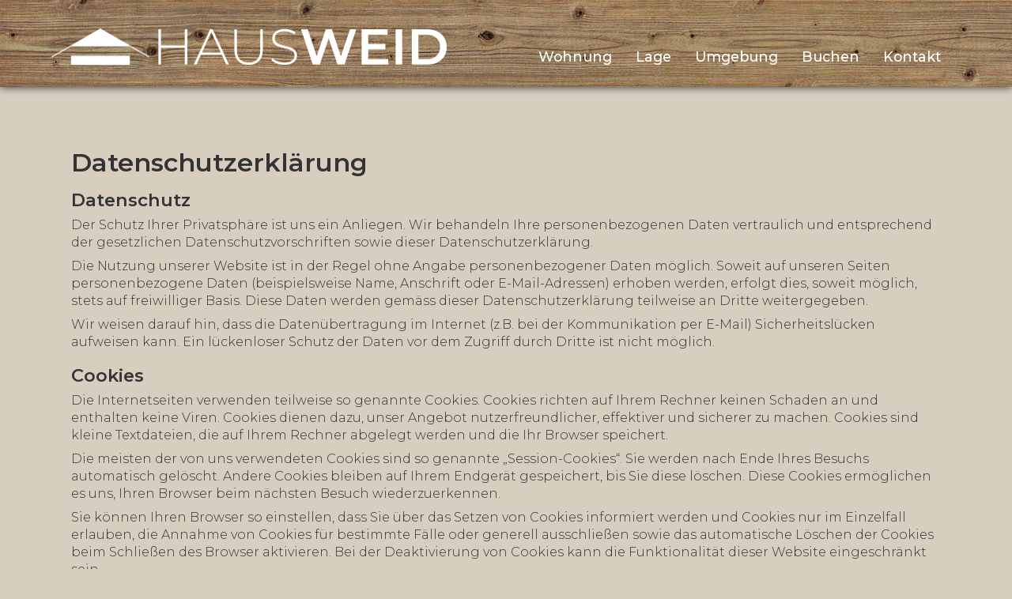

--- FILE ---
content_type: text/html; charset=UTF-8
request_url: https://haus-weid.ch/index.php?page=008200
body_size: 5485
content:
<!doctype html>
<html lang="de">

<head>
    <meta charset="utf-8">
    <meta name="viewport" content="width=device-width, initial-scale=1.0" />

    <title>Ferienwohnung Sutershausweid - Datenschutzerklärung</title>
    <!-- 
        Made with ♡ by Pixelzauber GmbH
        
        This website is powered by stationCMS
        stationCMS is a free open source Content Management System created by Pixelzauber GmbH and licensed under GNU/GPL.
        Information and contribution at https://www.pixelzauber.ch/stationCMS
    -->
    <meta name="description" content="Datenschutzerklärung" />
    <meta name="keywords" content="Datenschutzerklärung" />
    <meta name="robots" content="all" />
    <meta name="theme-color" content="#585852" />
    
    <link href="/template/hausweid/images/favicon.png" rel="shortcut icon" />
    <link href="/template/hausweid/images/apple-touch-icon.png" rel="apple-touch-icon" />
    <link href="/template/hausweid/images/apple-touch-icon-152x152.png" rel="apple-touch-icon" sizes="152x152" />
    <link href="/template/hausweid/images/apple-touch-icon-167x167.png" rel="apple-touch-icon" sizes="167x167" />
    <link href="/template/hausweid/images/apple-touch-icon-180x180.png" rel="apple-touch-icon" sizes="180x180" />

    <meta property="og:site_name" content="Ferienwohnung Sutershausweid" />
    <meta property="og:url" content="https://www.haus-weid.ch/index.php?page=008200" />
    <meta property="og:title" content="Datenschutzerklärung" />
    <meta property="og:type" content="website" />
    <meta property="og:latitude" content="46.77750" />
    <meta property="og:longitude" content="7.36587" />
    <meta property="og:street-address" content="Suttershausweid 223" />
    <meta property="og:locality" content="Rüschegg Gambach" />
    <meta property="og:region" content="Bern" />
    <meta property="og:postal-code" content="3153" />
    <meta property="og:country-name" content="Schweiz" />
    <meta property="og:email" content="ferien@haus-weid.ch" />
    <meta property="og:phone_number" content="+41 79 559 83 24" />
    <meta property="og:description" content="Datenschutzerklärung" />
    <meta property="og:image"
        content="https://www.haus-weid.ch/template/hausweid/images/image_social_media.jpg" />

    <meta name="ICBM" content="46.77750,7.36587" />
    <meta name="geo.position" content="46.77750,7.36587" />
    <meta name="geo.region" content="CH-BE" />
    <meta name="geo.placename" content="Ferienwohnung Sutershausweid" />

    <meta name="dcterms.title" content="Ferienwohnung Sutershausweid" />
    <meta name="dcterms.identifier" content="https://www.haus-weid.ch/index.php?page=008200" />
    <meta name="dcterms.language" content="de" />
    <meta name="dcterms.format" content="text/html" />
    <meta name="dcterms.creator" content="Pixelzauber GmbH" />

    <meta name="twitter:title" content="Datenschutzerklärung" />
    <meta name="twitter:description" content="Datenschutzerklärung" />
    <meta name="twitter:image"
        content="https://www.haus-weid.ch/template/hausweid/images/image_social_media.jpg" />

    <link rel="stylesheet" href="/template/hausweid/css/style.css?v=2" />


    <script src="//code.jquery.com/jquery-3.2.1.min.js"></script>
    <script type="text/javascript" src="/template/hausweid/js/jquery-ui-1.9.2.custom.min.js?v=2"></script>
    <script type="text/javascript" src="/template/hausweid/js/jquery.fancybox.min.js?v=2"></script>
    <script type="text/javascript" src="/template/hausweid/js/jquery.bxslider.min.js?v=2"></script>
    <script type="text/javascript" src="/template/hausweid/js/javascript.js?v=2"></script>

    
</head>

<body class="">

    <header>
        <div class="inner">
            <div id="logo">
                                <a href="/index.php"><img
                        src="/template/hausweid/images/logo.png" alt="" /></a>
                            </div>
            <nav id="navTop">
                <ul>
  <li class="level-1 "><a href="/wohnung" title="Wohnung" target="_top">Wohnung</a><div class="openSubmenu plus"></div></li>
  <li class="level-1 "><a href="/lage" title="Lage" target="_top">Lage</a><div class="openSubmenu plus"></div></li>
  <li class="level-1 "><a href="/umgebung" title="Umgebung" target="_top">Umgebung</a><div class="openSubmenu plus"></div></li>
  <li class="level-1 "><a href="/buchen" title="Buchen" target="_top">Buchen</a><div class="openSubmenu plus"></div></li>
  <li class="level-1 "><a href="/kontakt" title="Kontakt" target="_top">Kontakt</a><div class="openSubmenu plus"></div></li>
</ul>
            </nav>
            <button class="navMobileIcon navMobileIconX"><span></span></button>
        </div>
    </header>

    <nav id="navMobile" class="slide">
        <!--<div id="navClose"></div>--><ul>
  <li class="level-1 "><a href="/wohnung" title="Wohnung" target="_top" class="inactive">Wohnung</a><div class="openSubmenu plus"></div></li>
  <li class="level-1 "><a href="/lage" title="Lage" target="_top" class="inactive">Lage</a><div class="openSubmenu plus"></div></li>
  <li class="level-1 "><a href="/umgebung" title="Umgebung" target="_top" class="inactive">Umgebung</a><div class="openSubmenu plus"></div></li>
  <li class="level-1 "><a href="/buchen" title="Buchen" target="_top" class="inactive">Buchen</a><div class="openSubmenu plus"></div></li>
  <li class="level-1 "><a href="/kontakt" title="Kontakt" target="_top" class="inactive">Kontakt</a><div class="openSubmenu plus"></div></li>
</ul>
    </nav>

        <main>
    	<div class="inner">
			<div class="block">
				<div class="block full">
					        <h1 class="first">Datenschutzerklärung</h1>
<h2 class="first">Datenschutz</h2>

<p>Der Schutz Ihrer Privatsph&auml;re ist uns ein Anliegen. Wir behandeln Ihre personenbezogenen Daten vertraulich und entsprechend der gesetzlichen Datenschutzvorschriften sowie dieser Datenschutzerkl&auml;rung.</p>

<p>Die Nutzung unserer Website ist in der Regel ohne Angabe personenbezogener Daten m&ouml;glich. Soweit auf unseren Seiten personenbezogene Daten (beispielsweise Name, Anschrift oder E-Mail-Adressen) erhoben werden, erfolgt dies, soweit m&ouml;glich, stets auf freiwilliger Basis. Diese Daten werden gem&auml;ss dieser Datenschutzerkl&auml;rung teilweise an Dritte weitergegeben.</p>

<p>Wir weisen darauf hin, dass die Daten&uuml;bertragung im Internet (z.B. bei der Kommunikation per E-Mail) Sicherheitsl&uuml;cken aufweisen kann. Ein l&uuml;ckenloser Schutz der Daten vor dem Zugriff durch Dritte ist nicht m&ouml;glich.</p>

<h2>Cookies</h2>

<p>Die Internetseiten verwenden teilweise so genannte Cookies. Cookies richten auf Ihrem Rechner keinen Schaden an und enthalten keine Viren. Cookies dienen dazu, unser Angebot nutzerfreundlicher, effektiver und sicherer zu machen. Cookies sind kleine Textdateien, die auf Ihrem Rechner abgelegt werden und die Ihr Browser speichert.</p>

<p>Die meisten der von uns verwendeten Cookies sind so genannte &bdquo;Session-Cookies&ldquo;. Sie werden nach Ende Ihres Besuchs automatisch gel&ouml;scht. Andere Cookies bleiben auf Ihrem Endger&auml;t gespeichert, bis Sie diese l&ouml;schen. Diese Cookies erm&ouml;glichen es uns, Ihren Browser beim n&auml;chsten Besuch wiederzuerkennen.</p>

<p>Sie k&ouml;nnen Ihren Browser so einstellen, dass Sie &uuml;ber das Setzen von Cookies informiert werden und Cookies nur im Einzelfall erlauben, die Annahme von Cookies f&uuml;r bestimmte F&auml;lle oder generell ausschlie&szlig;en sowie das automatische L&ouml;schen der Cookies beim Schlie&szlig;en des Browser aktivieren. Bei der Deaktivierung von Cookies kann die Funktionalit&auml;t dieser Website eingeschr&auml;nkt sein.</p>

<h2>Hosting Provider &amp; Server-LogFiles</h2>

<p>Der Provider der Seiten erhebt und speichert automatisch Informationen in so genannten&nbsp;Server-Log Files, die Ihr Browser automatisch an uns &uuml;bermittelt. Dies sind:</p>

<ul>
	<li>IP-Adresse</li>
	<li>Browsertyp und Browserversion</li>
	<li>verwendetes Betriebssystem</li>
	<li>Referrer URL</li>
	<li>Hostname des zugreifenden Rechners</li>
	<li>Uhrzeit der Serveranfrage</li>
</ul>

<p>Diese Daten sind nicht direkt bestimmten Personen zuordenbar. Eine Zusammenf&uuml;hrung dieser Daten mit anderen Datenquellen wird nicht vorgenommen. Wir behalten uns vor, diese Daten nachtr&auml;glich zu pr&uuml;fen, wenn uns konkrete Anhaltspunkte f&uuml;r eine rechtswidrige Nutzung bekannt&nbsp;werden.</p>

<p>Diese Daten sowie alle Daten dieser Website werden bei unserem Hosting-Provider cyon GmbH, Brunng&auml;sslein 12,&nbsp;CH-4052 Basel gespeichert, deren Datenschutzerkl&auml;rung Sie <a href="https://www.cyon.ch/legal/privacy" target="_blank">hier finden</a>.</p>

<h2>SSL-Verschl&uuml;sselung</h2>

<p>Diese Seite nutzt aus Gr&uuml;nden der Sicherheit und zum Schutz der &Uuml;bertragung vertraulicher Inhalte, wie zum Beispiel der Anfragen, die Sie an uns als Seitenbetreiber senden, eine SSL-Verschl&uuml;sselung. Eine verschl&uuml;sselte Verbindung erkennen Sie daran, dass die Adresszeile des Browsers von &bdquo;http://&ldquo; auf &bdquo;https://&ldquo; wechselt und an dem Schloss-Symbol in Ihrer Browserzeile.</p>

<p>Wenn die SSL Verschl&uuml;sselung aktiviert ist, k&ouml;nnen die Daten, die Sie an uns &uuml;bermitteln, nicht von Dritten mitgelesen werden.</p>

<h2>Kontaktformular</h2>

<p>Wenn Sie uns per Kontaktformular Anfragen zukommen lassen, werden Ihre Angaben aus dem Anfrageformular inklusive der von Ihnen dort angegebenen Kontaktdaten inklusive IP-Adresse zwecks Bearbeitung der Anfrage und f&uuml;r den Fall von Anschlussfragen bei uns gespeichert. Diese Daten geben wir nicht ohne Ihre Einwilligung weiter.</p>

<h2>Google Analytics</h2>

<p>Diese Website verwendet Google Analytics. Google Analytics verwendet Cookies. Die durch den Cookie erzeugten Informationen &uuml;ber Ihre Benutzung diese Website (einschliesslich Ihrer IP-Adresse) wird an einen Server von Google in den USA &uuml;bertragen und dort gespeichert.</p>

<p>Google wird diese Informationen nutzen, um Ihre Nutzung der Website auszuwerten, um Reports &uuml;ber die Websiteaktivit&auml;ten f&uuml;r die Websitebetreiber zusammenzustellen und um weitere mit der Websitenutzung und der Internetnutzung verbundene Dienstleistungen zu erbringen. Auch wird Google diese Informationen gegebenenfalls an Dritte &uuml;bertragen, sofern dies gesetzlich vorgeschrieben oder soweit Dritte diese Daten im Auftrag von Google verarbeiten.</p>

<p>Google wird in keinem Fall Ihre IP-Adresse mit anderen Daten von Google in Verbindung bringen. Durch die Nutzung dieser Website erkl&auml;ren Sie sich mit der Bearbeitung der &uuml;ber Sie erhobenen Daten durch Google in der zuvor beschriebenen Art und Weise und zu dem zuvor benannten Zweck einverstanden (<a href="http://www.google.com/analytics/terms/de.html">Google Analytics Bedingungen</a>).</p>

<h2>Google Fonts</h2>

<p>Auf dieser Website werden Google Fonts genutzt. Gem&auml;ss unseres Wissens werden dabei keine pers&ouml;nlichen Daten durch Google gespeichert.</p>

<p>Dazu muss aber aus technischen Gr&uuml;nden Ihre IP-Adresse an Google &uuml;bermittelt werden, damit die Schriftarten an Ihren Browser &uuml;bertragen werden k&ouml;nnen.</p>

<p>Mehr Informationen von Google zu Google Fonts k&ouml;nnen Sie&nbsp;<a href="https://developers.google.com/fonts/faq#what_does_using_the_google_fonts_api_mean_for_the_privacy_of_my_users" target="_blank">hier einsehen</a>.</p>

<h2>Social Media</h2>

<p>Im Rahmen der Nutzung von Social Media auf der Webseite, wie bspw. der Share-Button von Facebook, k&ouml;nnen ebenfalls Cookies dieser Drittleister gesetzt werden. Die Richtlinien zum Datenschutz dieser Anbieter entnehmen Sie bitte der jeweiligen Angaben der Betreiber, hier die wichtigsten:</p>

<ul>
	<li><a href="http://de-de.facebook.com/policy.php">Facebook</a></li>
	<li><a href="http://twitter.com/privacy">Twitter</a></li>
	<li><a href="http://www.google.com/intl/de/+/policy/+1button.html">Google+</a></li>
	<li><a href="https://www.whatsapp.com/legal/#privacy-policy">WhatsApp</a></li>
	<li><a href="https://about.pinterest.com/de/privacy-policy">Pinterest</a></li>
</ul>

<h2>Recht auf Auskunft, L&ouml;schung, Sperrung</h2>

<p>Sie haben jederzeit das Recht auf unentgeltliche Auskunft &uuml;ber Ihre gespeicherten personenbezogenen Daten, deren Herkunft und Empf&auml;nger und den Zweck der Datenverarbeitung sowie ein Recht auf Berichtigung, Sperrung oder L&ouml;schung dieser Daten. Hierzu sowie zu weiteren Fragen zum Thema personenbezogene Daten k&ouml;nnen Sie sich jederzeit unter der im Impressum angegebenen Adresse an uns wenden.</p>

            	
				</div>
			</div>
        </div>
    </main>
    <footer>
        <div id="row1">
            <div class="inner">
                <div class="block">
                    <div class="block third">
                        <p>Anna Rohrbach<br />
Suttershausweid 223<br />
3153 R&uuml;schegg-Gambach</p>
                    </div>
                    <div class="block third">
                        <p><span style="width: 70px; float: left;">Telefon</span><a href="tel:+41793797935">+41 79 379 79 35</a><br />
<span style="width: 70px; float: left;">E-Mail</span><span class="email">ferien[at]haus-weid[dot]ch</span></p>
                    </div>
                    <div class="block third desktop">
                        <p><a href="wohnung" target="_top" title="Wohnung">Wohnung</a><br />
<a href="lage" target="_top" title="Lage">Lage</a><br />
<a href="umgebung" target="_top" title="Umgebung">Umgebung</a><br />
<a href="buchen" target="_top" title="Buchen">Buchen</a><br />
<a href="kontakt" target="_top" title="Kontakt">Kontakt</a></p>
                    </div>
                </div>
            </div>
        </div>
        <div id="row2">
            <div class="inner">
                <div class="block">
                    <div class="block two-third desktop">
                        <p>© 2026 Anna &amp; Niklaus Rohrbach, Created by <a href="https://www.pixelzauber.ch" target="_blank">Pixelzauber GmbH</a></p>
                    </div>
                    <div class="block third">
                        <p><a href="index.php?page=008000">Impressum</a> &nbsp; &nbsp; <a href="index.php?page=008200">Datenschutz</a> &nbsp; &nbsp; <a href="index.php?page=008400">Rechtliche Hinweise</a></p>
                    </div>
                </div>
            </div>
        </div>
    </footer>

    <div id="goUp" class="goTop"></div>
    <!--<div id="overlay"><div class="loader"><span class="loader-inner"></span></div></div>-->
    <div id="overlay">
        <div class="loader">
            <div class="rect1"></div>
            <div class="rect2"></div>
            <div class="rect3"></div>
            <div class="rect4"></div>
            <div class="rect5"></div>
        </div>
    </div>
    <div id="searchPage">
        <div class="inner">
            <div class="content search">
                <h1 class="center">Seite durchsuchen</h1>
                <p>&nbsp;</p>
                <form method="post" action="index.php?page=990000&lang=de">
                    <input name="search" type="text" value="" placeholder="Suchbegriff"
                        onclick="this.value=''" />
                    <input type="submit" name="searchContent" value="" />
                </form>
            </div>
        </div>
    </div>
    
    <script type="text/javascript">
    /* <![CDATA[ */
    var pathOffset = '';
    var template = '/template/hausweid';
    /* ]]> */
    </script>

</body>

</html>

--- FILE ---
content_type: text/css
request_url: https://haus-weid.ch/template/hausweid/css/style.layout.css
body_size: 2068
content:
/*-------------------------------------------------------------------------------------

  Copyright (c) 2014 Pixelzauber GmbH, Switzerland
  CSS definition for basic layout
    
-------------------------------------------------------------------------------------*/
/* Start CSS Reset */
html, body, div, span, applet, object, iframe,
h1, h2, h3, h4, h5, h6, p, blockquote, 
a, abbr, acronym, address, big, cite, code,
del, dfn, em, img, ins, kbd, q, s, samp,
small, strike, strong, sub, sup, tt, var,
b, u, i, center,
dl, dt, dd, ol, ul, li,
fieldset, form, label, legend,
table, caption, tbody, tfoot, thead, tr, th, td,
article, aside, canvas, details, embed,
figure, figcaption, footer, header, hgroup,
menu, nav, output, ruby, section, summary,
time, mark, audio, video {
    margin: 0;
    padding: 0;
    border: 0;
    font-size: 100%;
    font: inherit;
}
article, aside, details, figcaption, figure,
footer, header, hgroup, menu, nav, section {
    display: block;
}
select, 
input, 
textarea {
	-webkit-appearance: none;
	-moz-appearance: none;
	appearance: none;
	-webkit-border-radius: 0;
	-moz-border-radius: 0;
	border-radius: 0;
}
html {
	height: 100%;
	font-size: 16px;
  	line-height: 23px;
}
body {
	height: 100%;
    line-height: 1;
}
body ol,body ul {
    list-style: none;
    margin-bottom: 0;
}
blockquote, q {
    quotes: none;
}
blockquote:before, blockquote:after,
q:before, q:after {
    content: '';
    content: none;
}
a, a:active, a:focus, 
button, button:focus, button:active {
    outline: none;
    outline: 0;
}
input::-moz-focus-inner {
    border: 0;
}
ul,
ol {
    padding: 0;
    margin-left: 25px;
}
table {
    border-collapse: collapse;
    border-spacing: 0;
	margin-bottom: 8px;	
}

/*-------------------------------------------------------------------------------------
  CSS Layout
-------------------------------------------------------------------------------------*/
header,
#navTop,
#headerImg,
#navMobile,
main,
#section,
.section,
section,
footer,
#row1, 
#row2,
#map {
	position: relative;
	float:left;
	width:100%;
	height:auto;
}
.inner {
	position: relative;	
    margin: 0 auto;
    width: calc(100% - 44px);
	max-width: 1100px;
	height:auto;
}


.mobile { display:none; }
.desktop { display:block; }
.center { text-align:center; }
.right { text-align: right; }
.white { background-color:rgb(255,255,255); }
.grey { background-color:rgb(236,236,237); }
.content { margin: 0 11px; width:calc(100% - 22px); }
.goTop { cursor:pointer; }
.goMore { cursor:pointer; }
.block,
.block_05,
.block_10,
.block_15,
.block_20,
.block_25,
.block_30,
.block_33,
.block_35,
.block_40,
.block_45,
.block_50,
.block_55,
.block_60,
.block_65,
.block_66,
.block_70,
.block_75,
.block_80,
.block_85,
.block_90,
.block_95,
.block_100 {
	float: left;
	height:auto;
}
.block {
	margin:0 -11px;
	width: calc(100% + 22px);
}
.block.half {
	margin:0 11px;
	width:calc(50% - 22px);
}
.block.third {
	margin:0 11px;
	width:calc(33.3333% - 22px);
}
.block.quarter {
	margin:0 11px;
	width:calc(25% - 22px);
}
.block.two-third {
	margin:0 11px;
	width:calc(66.6666% - 22px);
}
.block.three-quarter {
	margin:0 11px;
	width:calc(75% - 22px);
}
.block.full {
	margin:0 11px;
	width:calc(100% - 22px);
}
.block.addr {
	float: right;
	margin:0 11px;
	width:calc(40% - 22px);
}
.block.form {
	margin:0 11px;
	width:calc(60% - 22px);
}
.block_05 { width:5%; }
.block_10 { width:10%; }
.block_15 { width:15%; }
.block_20 { width:20%; }
.block_25 { width:25%; }
.block_30 { width:30%; }
.block_33 { width:33.3333%; }
.block_35 { width:35%; }
.block_40 { width:40%; }
.block_45 { width:45%; }
.block_50 { width:50%; }
.block_55 { width:55%; }
.block_60 { width:60%; }
.block_65 { width:65%; }
.block_66 { width:66.6666%; }
.block_70 { width:70%; }
.block_75 { width:75%; }
.block_80 { width:80%; }
.block_85 { width:85%; }
.block_90 { width:90%; }
.block_95 { width:95%; }
.block_100 { width:100%; }

body {
	background-color: rgb(215,206,192);
}

header {
	position:fixed;
	float:left;
	top:0;
	left:0;
	padding:0;
	height: 110px;
	background: rgb(88,88,82) url("../images/bg_header.jpg");
	z-index:1000;
	
	-webkit-box-shadow: 0px 0px 10px rgba(0,0,0,0.8);
	-moz-box-shadow: 0px 0px 10px rgba(0,0,0,0.8);
	box-shadow: 0px 0px 10px rgba(0,0,0,0.8);
}
#logo {
	float:left;
	position: relative;
	margin:0 15px 0 -25px;
	width:500px;
	max-width:500px;
	height: 82px;
}
#logo img {
	position: absolute;
	bottom: 0;
	width:100%;
	height:auto;
}
#navTop {
	float: right;
	margin-top: 50px;
	width: auto;
}


#navMobile,
#searchPage {
    position:fixed;
    right: -100%;
	top:70px;
	width:100%;
	height:calc(100% - 70px);
	min-height:calc(100% - 70px);
	background:rgb(215,206,192);	
	z-index:10010;	
    -webkit-transition: all 0.3s ease-in-out;
    -moz-transition: all 0.3s ease-in-out;
    -ms-transition: all 0.3s ease-in-out;
    -o-transition: all 0.3s ease-in-out;
    transition: all 0.3s ease-in-out;
    overflow: none;
    overflow-x: hidden;
    overflow-y: auto;
}
#searchPage {
	top: 120px;
	padding:60px 0;	
	height:calc(100% - 240px);
	min-height:calc(100% - 240px);
	background:rgb(255,255,255);	
	z-index:10000;
}

#navMobile.open,
#searchPage.open {
    right:0;
}


#headerImg {
	position:relative;
	float:left;
	margin-top:110px;
	height:calc(100% - 110px);
	background: rgb(181,172,164) url('../images/image_000000.jpg') center top no-repeat;
	-webkit-background-size: cover;
	-moz-background-size: cover;
	-o-background-size: cover;
	background-size: cover;
	
	z-index:1;
}
#headerBlock {
	display:block;
	position:absolute;
	top: 40%;
	width: 100%;
	transform: translateY(-50%);
}
#headerImgMore {
	display:block;
	position:absolute;
	bottom: 0;
	left:calc(50% - 40px);
	width:80px;
	height:80px;
	cursor:pointer;
	background: transparent url('../images/bg_more.png') center no-repeat;
}



main {
	margin-top:110px;
	padding:80px 0 80px 0;
	min-height: calc(100% - 460px); /* 110 + 160 + 190 */
}
.home main {
	margin-top: 0;
	min-height: inherit;
}

#navigation {
	float:left;
	margin:0 11px;
	width:calc(33.33% - 22px);
	min-height:50px;	
}
#contact {
	float:left;
	padding-top:30px;
	margin-top:30px;
	width:100%;
}
#content {
	float:left;
	margin:0 11px;
	width:calc(66.66% - 22px);
	min-height:50px;	
}
.home #navigation {
	display:none;
}
.home #content {
	width:calc(100% - 22px);
}


footer {
	position:relative;
	height:auto;
	background: rgb(88,88,82);
}
#row1 {
	padding:30px 0 0 0;
	min-height: 110px;	
}
#row2 {
	padding:14px 0 0 0;
	min-height: 36px;	
}


#goUp {
	display:none;
	position:fixed;
	bottom:44px;
	right:0;
	height:40px;
	width:40px;
	z-index:100;
	cursor:pointer;
	background: rgb(43,43,40) url('../images/goUp.png') center no-repeat;
}
#overlay {
	display:none;
	position:fixed;
	top:0;
	right:0;
	bottom:0;
	left:0;
	background:rgba(255,255,255,0.8);
	z-index:100000;
}
#react-cookie-banner {
	position:fixed;
	padding: 30px;
	bottom: 0;
	left: 0;
	right: 0;
	height: 20px;
	background: rgb(231,120,21);
	z-index:100000;
}

/* Parallax */
.parallax {
	padding:0;
	margin:0;
	min-height:50%;
	overflow:hidden;
}
.parallax img {
	display:none;	
	position:absolute;
	left:0;
	width:100%;
	height:auto;
}


/* Standard Images */
.image-wrapper,
.image-wrapper-left,
.image-wrapper-right,
.image-wrapper-big {	
	float:right;
	margin: 0 0 10px 30px;
	width:40%;
	max-width:280px;
	height:auto;
}
.image-wrapper-left {
	float:left;
	margin: 4px 30px 10px 0;
}
.image-wrapper-big {
	float:left;
	margin: 4px 0 0 0;
	width:100%;
	max-width: inherit;
}
.image-wrapper-right {
	float:right;
	margin: 4px 0 10px 30px;
}
.image-wrapper img, 
.image-wrapper-left img, 
.image-wrapper-right img,
.image-wrapper-big img {
	float: left;
	width:100%;
	padding: 0;
	margin-bottom: 20px;
}


/* Images */
.imageFrame {
	display: inline-block;
	position: relative;
	margin: 0;
	padding: 0;
	width: 100%;
	float: left;
	background-color:rgba(0,0,0,0.05);	
	background-position:center;
	-webkit-background-size: cover;
	-moz-background-size: cover;
	-o-background-size: cover;
	background-size: cover;
}
.imageFrame:before {
	content: "";
	display: block;
	padding-top: 70%;
}


/* Video */
.responsive-iframe {
	position: relative;
	margin-top:0px;
	margin-bottom:20px;
	padding-bottom: 56.25%; 
	padding-top: 0px;
	width:100%;
	height: 0;
	overflow: hidden; 
}
.responsive-iframe iframe { 
	position: absolute; 
	top: 0; 
	left: 0; 
	width: 100%; 
	height: 100%;	
}








--- FILE ---
content_type: text/css
request_url: https://haus-weid.ch/template/hausweid/css/style.text.css
body_size: 1733
content:
/*-------------------------------------------------------------------------------------

  Copyright (c) 2014 Pixelzauber GmbH, Switzerland
  CSS definition for text
    
-------------------------------------------------------------------------------------*/
@import url('https://fonts.googleapis.com/css?family=Montserrat:300,300i,400,400i,500,500i,600,600i,700,700i');

body {
	font-family: 'Montserrat', Arial, Helvetica, sans-serif;
	color: rgb(51,51,51);
	font-size: 1.0rem;
	font-weight:300;
	text-align: left;
	-webkit-text-size-adjust:none;
}

h1, .h1, h2, .h2, h3, .h3, h4, .h4, h5, .h5, h6, .h6 {
	font-family: 'Montserrat', Arial, Helvetica, sans-serif;
	margin: 20px 0 10px 0;
	color: rgb(51,51,51);	
	font-size: 2.0rem;
	font-weight: 600;
	line-height: 1.0em;
}
h1, .h1 {
	margin-bottom: 20px;
}
h2, .h2 {
	font-size: 1.4rem;
}
h3, .h3 {
	font-size: 1.0rem;
}
h4, .h4 {
	font-size: 1.0rem;
}
h5, .h5 {
	font-size: 1rem
}
h6, .h6 {
	font-weight: 400;
	font-size: 1rem
}
.first {
	margin-top: 0;
}
.center {
	text-align:center;
}


p {
	line-height: 1.4em;	
	margin-bottom: 8px;
	
	-webkit-hyphens: auto;
	-moz-hyphens: auto;
	hyphens: auto;
}
p.big {
	line-height: 1.2em;	
	margin-bottom: 11px;	
	font-size: 1.3rem;
}

a {
	color: rgb(133,84,34);
	font-weight: 500;
	text-decoration: none;
}
a:hover {
	color: rgb(0,0,0);
	text-decoration: none;
}
a.active {
}
a[name], a[name]:hover {
	color: rgb(51,51,51);
	text-decoration: none;
}

em {
	font-style: italic;
}

pre {
	padding: 10px 19px;
	margin: 18px 0 12px 0;
	line-height: 20px;
	width: auto;
	color: rgb(0,0,160);
	
	border: 1px solid rgb(200,200,200);
	background-color: rgb(240,240,240);
	
	overflow: auto;
	overflow-Y:hidden;
}

sup {
	line-height: 1.0em;
}

blockquote {
	padding: 15px 30px;	
	font-family: Georgia, "Times New Roman", Times, serif;	
	font-weight:400;
	font-style:italic;
	color: rgb(110,110,110);
}
blockquote:before {
	line-height: 0.1em;
	margin-right: 0.25em;
	vertical-align: -0.4em;
	content: "\201C";
	font-size: 4em;
}
blockquote p {
	display: inline;
}
blockquote cite {
	margin-left: 40px;
	display: block;
	font-size: 1em;
	color: rgb(179,179,179);
}
blockquote cite:before {
	content: "\2014 \2009";
}


ol, ul {
	margin:0;
	padding: 0 0 15px 0;
	width:100%;
}
ul ul, ol ol {
	margin:0;
	padding: 0;
	width:100%;
}
ul li {
	list-style:none;
	text-align:left;
	line-height: 1.5em;	
    margin: 0 0 0 18px;	
}
ul li::before {
	float:left;
	content: "\25CF";
	color: rgb(51,51,51);
	margin:0 0 -10px -14px;
	display:block;
	font-size:0.8em;
}
ol li {
	margin-left: 30px;
	line-height: 1.5em;	
    list-style: decimal;
}
@media print {
	ol {
		margin: 0 0 0 24px;
		padding:0;
		list-style: decimal;
	}
	ul {
		margin: 0 0 0 17px;
		padding:0;
		list-style: disc;
	}
	ol li,
	ul li {		
		margin: 0;
		padding:0;
		background:none;
	}
}

b, strong {
	font-weight:500;
}

hr {
	padding:0 0 20px 0;
	margin: 20px 0 0 0;
    height: 0;
    border: 0;
	border-top: 1px dotted rgb(0,0,0);
}

table {
	margin-bottom: 10px;
	font-family: 'Montserrat', Arial, Helvetica, sans-serif;
	font-size: 1.0em;
}
table th {
	border-bottom: 1px dotted rgb(0,0,0);
	font-weight: 400;
	padding: 2px 0;
	text-align:left;
}
table td {
	padding: 4px 0;
}
table.none, table.none td {
	padding: 0px;
	margin-bottom: 0px;
}
table.zebra thead tr {
	background-color: rgb(233,233,233);
}
table.zebra tbody tr:nth-child(even) {
	background-color: rgb(243,243,243);
}


.column {
	column-count: 2;
	column-gap: 30px;
}


/*-------------------------------------------------------------------------------------
  CSS Customising
-------------------------------------------------------------------------------------*/
.content a.external,
#content a.external {
	background: transparent url('../images/icon_system.png') 100% 0 no-repeat;
	padding-right: 12px;
}
.content a:hover.external,
#content a:hover.external {
	background: transparent url('../images/icon_system.png') 100% -100px no-repeat;
	padding-right: 12px;
}
.content a.pdf, 
.content a:hover.pdf,
#content a.pdf, 
#content a:hover.pdf {
	background: transparent url('../images/icon_system.png') 0 -198px no-repeat;
	padding-left: 20px;
	padding-right: 0;
}
.content a.doc, 
.content a:hover.doc,
.content a.docx, 
.content a:hover.docx,
#content a.doc, 
#content a:hover.doc,
#content a.docx, 
#content a:hover.docx {
	background: transparent url('../images/icon_system.png') 0 -298px no-repeat;
	padding-left: 20px;
	padding-right: 0;
}
.content a.xls, 
.content a:hover.xls,
.content a.xlsx, 
.content a:hover.xlsx,
#content a.xls, 
#content a:hover.xls,
#content a.xlsx, 
#content a:hover.xlsx {
	background: transparent url('../images/icon_system.png') 0 -398px no-repeat;
	padding-left: 20px;
	padding-right: 0;
}
.content a.ppt, 
.content a:hover.ppt,
.content a.pptx, 
.content a:hover.pptx,
#content a.ppt, 
#content a:hover.ppt,
#content a.pptx, 
#content a:hover.pptx {
	background: transparent url('../images/icon_system.png') 0 -498px no-repeat;
	padding-left: 20px;
	padding-right: 0;
}
.content a.jpg, 
.content a:hover.jpg,
#content a.jpg, 
#content a:hover.jpg {
	background: transparent url('../images/icon_system.png') 0 -598px no-repeat;
	padding-left: 20px;
	padding-right: 0;
}
.content a.zip, 
.content a:hover.zip,
#content a.zip, 
#content a:hover.zip {
	background: transparent url('../images/icon_system.png') 0 -698px no-repeat;
	padding-left: 20px;
	padding-right: 0;
}
.content a.none, 
.content a:hover.none,
#content a.none, 
#content a:hover.none {
	background: none;
	padding-right: 0px;
	padding-left: 0px
}

p.button {
	padding:20px 0 30px 0;
}
p.button a,  
#content p.button a.external {
	padding:8px 30px;
	cursor: pointer;
	color: rgb(255,255,255);	
	background:none;
	background-color: rgb(26,26,39);
	border: 1px solid rgb(26,26,39);
	text-transform:uppercase;	
}
p.button a:hover, 
#content p.button a.external:hover {
	color: rgb(255,255,255) !important;
	border: 1px solid rgb(200,0,0);
	background-color: rgb(200,0,0);
}


#headerBlock h1 {
	color: rgb(255,255,255);
	font-size: 3rem;
	text-shadow: 0 0 3px black, 0 0 1em black, 0 0 0.2em black;
}


.toggle {
	float:left;
	padding:10px 0 0 0;
	width:100%;
	border-bottom:1px solid rgb(209,209,209);
	cursor:pointer;
}
.toggle h3 {
	margin:0;
	padding:0 0 10px 30px;
	text-transform:none;
	line-height:1em;
	background:transparent url('../images/bg_toggle_close.png') no-repeat;
}
.toggle .display {
	display:none;
	position:relative;
	float:left;
	padding:10px 0;
	margin-left:30px;
	width:calc(100% - 30px);
}
.toggle.open h3 {
	background:transparent url('../images/bg_toggle_open.png') no-repeat;
}

#map {
	height: 500px;
	background: rgb(242,242,242);
}

#copyright {
	font-size:0.9em;
	color: rgba(51,51,51,0.5);
}
#copyright a {
	color: rgba(51,51,51,0.5);
}
#copyright a:hover {
	color: rgb(231,120,21);
}

#row1 {
	font-size: 0.9rem;
}
#row1,
#row1 h1,
#row1 h2,
#row1 h3,
#row1 h4,
#row1 p,
#row1 a {
	font-weight: 300;
	color: rgba(255,255,255,1);
}
#row1 a:hover {
	color: rgb(215,206,192);
}
#row2 {
	font-size: 0.8rem;
}
#row2,
#row2 h1,
#row2 h2,
#row2 h3,
#row2 h4,
#row2 p,
#row2 a {
	color: rgba(255,255,255,0.5);
}
#row2 a:hover {
	color: rgb(215,206,192);
}

#react-cookie-banner {
	font-size: 1.1em;
	font-weight: 400;
	color: rgb(255,255,255);
}
#react-cookie-banner a {
	color: rgb(255,255,255);
	text-decoration: underline;
}
#react-cookie-banner a:hover {
	color: rgb(200,200,200);
}
#react-cookie-banner .button {
	float: right;
	margin: 0;
	margin-top: -20px;
}
#react-cookie-banner .button a {
	text-decoration: none;
}

.tips {
	display: flex;
	flex-wrap: wrap;
	float: left;
	margin:0 -11px;
	width:calc(100% + 22px);
	height:auto;
}
.tips .tip {
	float:left;
	margin:11px;
	width:calc(33.3333% - 22px);
	height:auto;
	background-color: rgba(255,255,255,0.25);
}
.tips .tip .imageFrame {
	margin-bottom:10px;
}
.tips .tip .imageFrame:before {
	padding-top: 61%;
}
.tips .tip .info {
	float: left;
	padding: 22px 22px 11px 22px;
	width: calc(100% - 44px);
}
.tips .tip .info h2 {
	font-size: 1.2rem;
}




--- FILE ---
content_type: text/css
request_url: https://haus-weid.ch/template/hausweid/css/style.navigation.css
body_size: 1320
content:
/*-------------------------------------------------------------------------------------

  Copyright (c) 2014 Pixelzauber GmbH, Switzerland
  CSS definition for navigation
    
-------------------------------------------------------------------------------------*/
.navIconX { 
	position:absolute;
	overflow: hidden; 
	margin: 0;
	padding: 0;
	top:20px;
	left:15px; 
	width: 30px;
	height: 30px; 
	font-size: 0; 
	text-indent: -9999px; 
	appearance: none; 
	box-shadow: none; 
	border-radius: none; 
	border: none; 
	cursor: pointer;
	
	-webkit-transition: background 300ms;
	-moz-transition: background 300ms;
	-o-transition: background 300ms;
	transition: background 300ms;

	background-color:transparent;
}
.navIconX:hover,
.navIconX:focus {
	background-color:transparent;
	outline: none;
}
.navIconX span { 
	display: block; 
	position: absolute; 
	top:14px; 
	left:0; 
	right:0; 
	height: 2px;
	background:none;
}
.navIconX span:before, 
.navIconX span:after { 
	position: absolute; 
	display: block; 
	left: 0; 
	width: 100%; 
	height:2px; 
	background: rgb(102,102,102);
	content: "";
}
.navIconX span:before { top: 0; transform: rotate(45deg);}
.navIconX span:after { bottom: 0; transform: rotate(-45deg);}



/* --------------------------------------- */
/* Top Navigation                          */
/* --------------------------------------- */
#navTop ul {
	float: left;
	margin: 0;
	padding: 0;
	height: auto;
	width: 100%;
	display: inline;
	z-index: 1000;
	font-weight:400;
}
#navTop ul li {
	position: relative;	
	float: left;
	margin: 0;
	padding: 0;
	right: 0%;
    display: inline;
    list-style: none;
	background:none;
}
#navTop ul li::before {
	content: none;
}
#navTop ul li a {
	position: relative;	
	float: left;
	margin: 0;
	padding: 10px 15px 0 0;
	margin-right:15px;
	height:32px;
	display:block;
	
	font-family: 'Montserrat', Arial, Helvetica, sans-serif;
	font-weight: 500;	
	font-size:1.1em;	
	color: rgb(255,255,255);
}
#navTop ul li:last-child a {
	margin-right:0;
	padding-right:0;
}
#navTop ul li a:hover, 
#navTop ul li.active a {
	color: rgb(215,206,192);
}


/* Level 2 */
#navTop ul li ul {
	position: absolute;
	float: left;
	padding: 12px 0 15px 0;
	margin: 0;
	left:-20px;
	top:42px;
	width: auto;
	height: auto;
	background: rgb(255,255,255);
	border:none;
	display:none;
}
/*
#navTop ul li:hover ul {
	display: block;
}
*/

#navTop ul li ul li {
	margin: 0;
	padding: 0 20px;
	left:0;
	height: auto;
	white-space: nowrap;
    width: calc(100% - 40px);
	clear:both;
}

#navTop ul li ul li a, 
#navTop ul li.active ul li a {
	float: left;
    padding: 3px 0;
    margin: 0;
	height: auto;
	width: 100%;
	min-width:160px;
	background: none;
	display:block;
	
	font-family: 'Montserrat', Arial, Helvetica, sans-serif;
	font-size: 1em;
	font-weight: 400;	
	color: rgb(51,51,51);
	text-transform: none;
	text-align:left;
}
#navTop ul li ul li a:before {
  content: "» ";
}

#navTop ul li ul li a:hover, 
#navTop ul li ul li.active a {
	color: rgb(231,120,21);	
}



/* --------------------------------------- */
/* Navigation                              */
/* --------------------------------------- */
#navigation {
}

#navigation ul {
	float:left;	
	margin: 0;
	padding: 0;
	width: 100%;
	height: auto;
    list-style: none;
	
	font-family: 'Montserrat', Arial, Helvetica, sans-serif;
	font-weight: 400;	
	font-size: 1.3em;	
}
#navigation ul li {
	float:left;
	margin: 0;
	padding: 0;
	width: 100%;
	height: auto;
    list-style: none;
	line-height:1.0em;
}
#navigation ul li::before {
	content: none;
}
#navigation ul li a {
	float: left;
	display: block;
	margin: 0;
	padding: 4px 0 3px 0;
	width: 100%;
	height: auto;
	text-decoration: none;
	color: rgb(51,51,51);
}
#navigation ul li.active a {
	color: rgb(231,120,21);
	width:100%;
}

/* Level 2 */
#navigation ul li ul {
	margin: 0 0 6px 0;
	
	font-size: 0.8em;
	font-weight: 300;	
}
#navigation ul li.active ul li a {
	padding: 3px 0 2px 10px;
	color: rgb(51,51,51);
	width:calc(100% - 10px);
}
#navigation ul li.active ul li a:hover, #navigation ul li.active ul li.active a {
	color: rgb(231,120,21);
}

/* Level 3 */
#navigation ul li ul li ul {
	font-size: 0.9em;
	font-weight: 300;
}
#navigation ul li.active ul li.active ul li a {
	padding: 3px 0 2px 20px;
	color: rgb(51,51,51);
	width:calc(100% - 20px);
}
#navigation ul li.active ul li.active ul li a:hover, 
#navigation ul li.active ul li.active ul li.active a {
	color: rgb(231,120,21);
}



/* --------------------------------------- */
/* Mobile Navigation                       */
/* --------------------------------------- */

.navMobileIcon {
	
	display:none;
	position:absolute;
	overflow: hidden; 
	margin: 0;
	padding: 0;
	top:20px;
	right:0px; 
	
	width: 30px; 
	height: 30px; 
	font-size: 0; 
	text-indent: -9999px; 
	appearance: none; 
	box-shadow: none; 
	border-radius: none; 
	border: none; 
	cursor: pointer;
	
	-webkit-transition: background 300ms;
	-moz-transition: background 300ms;
	-o-transition: background 300ms;
	transition: background 300ms;

	background-color:transparent;
}
.navMobileIcon:hover,
.navMobileIcon:focus {
	background-color:transparent;
	outline: none;
}
.navMobileIcon span { 
	display: block; 
	position: absolute; 
	top:14px; 
	left:0; 
	right:0; 
	height: 2px; 
	background: rgb(255,255,255);
}
.navMobileIcon span:before, 
.navMobileIcon span:after { 
	position: absolute; 
	display: block; 
	left: 0; 
	width: 100%; 
	height:2px; 
	background: rgb(255,255,255);
	content: "";
}
.navMobileIcon span:before { 
	top: -8px;
}
.navMobileIcon span:after { 
	bottom: -8px;
}

.navMobileIconX span { transition: background 0s 0.3s;}
.navMobileIconX span:before, .navMobileIconX span:after { transition-duration: 0.3s, 0.3s; transition-delay: 0.3s, 0s;}
.navMobileIconX span:before { transition-property: top, transform;}
.navMobileIconX span:after { transition-property: bottom, transform;}

.navMobileIconX.is-active span { background: none;}
.navMobileIconX.is-active span:before { top: 0; transform: rotate(45deg);}
.navMobileIconX.is-active span:after { bottom: 0; transform: rotate(-45deg);}
.navMobileIconX.is-active span:before, .navMobileIconX.is-active span:after { transition-delay: 0s, 0.3s;}


#navClose {
	float:left;
	width:100%;
	height:90px;
	cursor: pointer;
	background:transparent url('../images/nav-close.png') right top no-repeat;
}


#navMobile ul {
    position: relative;
    float: left;
	margin: 4px 0 0 0;
	padding:0;
	width:100%;	
}
#navMobile ul li {
    position: relative;
    float: left;
	margin:0;
	padding:0;
	width:100%;
    list-style: none;	
	border-bottom:1px solid rgb(255,255,255);	

	background-image:none;
}
#navMobile ul li::before {
	content: none;
}
#navMobile ul li a {
    position: relative;
    float: left;
	margin:0;
	padding: 12px 20px;
	width:100%;	
	display:block;
	font-size: 1.3em;
	text-decoration:none;
	color: rgb(0,0,0);
	font-weight:400;
}

/* Level 2 */
#navMobile ul li ul {
	padding:0;
	margin:0 0 10px 0;	
	width:100%;
	border:none;
	display:none;
}
#navMobile ul li ul li {
	padding:0;
	border-bottom:none;	
}
#navMobile ul li ul li a {
    position: relative;
    float: left;
	margin:0;
	padding: 8px 0 8px 35px;
	width:calc(100% - 35px);	
	display:block;
	text-transform: none;
	font-size: 1.1em;
	color: rgb(0,0,0);
}

/* Level 3 */
#navMobile ul li ul li ul li a {
	padding: 5px 0 5px 50px;
	font-size: 1.0em;
}

#navMobile a.starter_active,
#navMobile a.active {
	color: rgb(133,84,34);	
}


#navMobile ul li .openSubmenu {
    position:absolute;
    top:0;
    right:0;
	margin:0;
    padding:0;
	width:80px;
	height:50px;
    text-align : center;
    cursor: pointer;
}

#navMobile ul li.level-1 > ul.menu {
    display : none;
}
#navMobile ul li.level-1.starter_active > ul.menu,
#navMobile ul li.level-2 > ul.menu {
    display : block;
}
#navMobile ul li.level-1 .plus {
	background: transparent url('../images/nav-plus.png') right top no-repeat;
}
#navMobile ul li.level-1 .minus {
	background: transparent url('../images/nav-minus.png') right top no-repeat;
}


--- FILE ---
content_type: text/css
request_url: https://haus-weid.ch/template/hausweid/css/style.module.css
body_size: 8954
content:
/*-------------------------------------------------------------------------------------

  Copyright (c) 2014 Pixelzauber GmbH, Switzerland
  CSS definition for modules
    
-------------------------------------------------------------------------------------*/

/*-------------------------------------------------------------------------------------
  Formulare
-------------------------------------------------------------------------------------*/
form,
fieldset {
  float: left;
  margin: 0;
  padding: 0;
  width: 100%;
}
fieldset {
  margin: 0 0 10px 0;
  width: 100%;
}
label,
legend {
  float: left;
  margin: 0 15px;
  padding-top: 14px;
  width: calc(30% - 30px);
}
.group {
  float: left;
  margin: 0;
  padding: 10px 0;
  width: 70%;
}
/*
fieldset .group {
	float: right;
	margin: 0 15px;
	width: calc(70% - 30px);
}
fieldset .group label {
	margin: 0 0 5px 0;
	width: 100%;
}
*/
.required {
  color: rgb(190, 0, 0);
}
select,
input,
textarea {
  float: left;
  margin: 0 11px 11px 11px;
  padding: 10px;
  width: calc(70% - 22px);
  height: 46px;
  border: 1px solid rgb(242, 242, 242);
  background-color: rgb(242, 242, 242);
  border-radius: 5px;
  outline: none;

  font-family: "Montserrat", Arial, Helvetica, sans-serif;
  font-weight: 400;
  font-size: 1rem;

  -webkit-box-sizing: border-box;
  -moz-box-sizing: border-box;
  box-sizing: border-box;
}
select {
  padding-right: 4px;
  background-image: url("../images/bg_select.png");
  background-position: right center;
  background-repeat: no-repeat;
}
select::-ms-expand {
  display: none;
}
select:required:invalid {
  color: rgb(179, 179, 179);
}
select option[value=""][disabled] {
  display: none;
}
select option,
select:required:invalid option {
  color: rgb(51, 51, 51);
}
textarea {
  padding-top: 10px;
  height: 103px;
}
input[type="text"],
input[type="number"],
input[type="url"],
input[type="tel"],
input[type="email"],
input[type="password"],
select,
textarea {
  -webkit-padding-before: 2px;
  -webkit-padding-after: 2px;
}

/*
@media screen and (-webkit-min-device-pixel-ratio:0) {
	select {
		background-image: url('../images/bg_select.png');
		background-position: right center;
		background-repeat: no-repeat;
	}
}
select {
	background-image: url('../images/bg_select.png');
	background-position: right center;
	background-repeat: no-repeat;
}
select::-ms-value {
	background: none;
}
*/
::-webkit-input-placeholder {
  color: rgb(179, 179, 179);
}
:-moz-placeholder {
  color: rgb(179, 179, 179);
  opacity: 1;
}
::-moz-placeholder {
  color: rgb(179, 179, 179);
  opacity: 1;
}
:-ms-input-placeholder {
  color: rgb(179, 179, 179) !important;
}
::-ms-input-placeholder {
  color: rgb(179, 179, 179);
}
::placeholder {
  color: rgb(179, 179, 179);
}
select.placeholder {
  color: rgb(179, 179, 179);
}

input[type="submit"],
input[type="button"],
input[type="reset"] {
  float: left;
  /*
	margin-left: calc(30% + 15px);
	*/
  margin-top: 10px;
  cursor: pointer;
  color: rgb(255, 255, 255);
  border: 1px solid rgb(88, 88, 82);
  background-color: rgb(88, 88, 82);
  /*
	width: calc(35% - 30px);
	*/
}
input[type="submit"]:hover,
input[type="button"]:hover,
input[type="reset"]:hover {
  border: 1px solid rgb(51, 51, 51);
  background-color: rgb(51, 51, 51);
}

.container {
  display: block;
  position: relative;
  margin: 0 15px 5px 15px;
  padding: 4px 0 0 35px;
  width: calc(100% - 30px);
  min-height: 24px;
  cursor: pointer;
  -webkit-user-select: none;
  -moz-user-select: none;
  -ms-user-select: none;
  user-select: none;
  -webkit-box-sizing: border-box;
  -moz-box-sizing: border-box;
  box-sizing: border-box;
}
.container input {
  position: absolute;
  opacity: 0;
  margin: 0;
  padding: 0;
  cursor: pointer;
  border: none;
  width: 0;
  height: 0;
}
.checkmark,
.radiomark {
  position: absolute;
  top: 0;
  left: 0;
  height: 20px;
  width: 20px;
  border: 2px solid rgb(190, 190, 190);
  background-color: rgb(255, 255, 255);
}
.radiomark {
  border-radius: 50%;
}
.checkmark:after,
.radiomark:after {
  content: "";
  position: absolute;
  display: none;
}
.container:hover input ~ .checkmark:after,
.container input:checked ~ .checkmark:after,
.container:hover input ~ .radiomark:after,
.container input:checked ~ .radiomark:after {
  display: block;
}
.container:hover .checkmark:after {
  left: 6px;
  top: 2px;
  width: 5px;
  height: 10px;
  border: solid rgb(230, 230, 230);
  border-width: 0 3px 3px 0;
  -webkit-transform: rotate(45deg);
  -ms-transform: rotate(45deg);
  transform: rotate(45deg);
}
.container .checkmark:after,
.container:hover input:checked ~ .checkmark:after {
  left: 6px;
  top: 2px;
  width: 5px;
  height: 10px;
  border: solid rgb(0, 0, 0);
  border-width: 0 3px 3px 0;
  -webkit-transform: rotate(45deg);
  -ms-transform: rotate(45deg);
  transform: rotate(45deg);
}
.container:hover .radiomark:after {
  top: 5px;
  left: 5px;
  width: 10px;
  height: 10px;
  border-radius: 50%;
  background: rgb(230, 230, 230);
}
.container .radiomark:after,
.container:hover input:checked ~ .radiomark:after {
  top: 5px;
  left: 5px;
  width: 10px;
  height: 10px;
  border-radius: 50%;
  background: rgb(0, 0, 0);
}

form p {
  /* Pflichtfeld */
  float: left;
  margin: 11px;
  margin-left: calc(30% + 15px);
  width: calc(70% - 30px);
}
div.error {
  display: none;
  float: left;
  margin: 0;
  width: 100%;
  color: rgb(190, 0, 0);
}

/* Form stretched */
form.stretched label {
  display: none;
}
form.stretched label.container {
  display: block;
}
form.stretched legend {
  margin-bottom: 5px;
  width: calc(100% - 22px);
}
form.stretched fieldset .group {
  width: calc(100% - 22px);
}
form.stretched fieldset .group label {
  display: block;
}
form.stretched input[type="text"],
form.stretched input[type="number"],
form.stretched input[type="url"],
form.stretched input[type="tel"],
form.stretched input[type="email"],
form.stretched input[type="password"],
form.stretched select,
form.stretched textarea {
  width: calc(100% - 22px);
}
form.stretched input[type="submit"],
form.stretched input[type="button"],
form.stretched input[type="reset"] {
  width: calc(50% - 22px);
}
form.stretched p {
  float: left;
  margin: 15px;
  width: calc(100% - 22px);
}

form.stretched input.date {
  background-image: url("../images/icon_date.png");
  background-position: right center;
  background-repeat: no-repeat;
  width: calc(50% - 22px);
}
form input.date::-ms-clear {
  display: none;
}

.block.addition {
  margin-top: -10px;
  height: 0px;
  overflow: hidden;
}

/*-------------------------------------------------------------------------------------
  Search page
-------------------------------------------------------------------------------------*/
.navSearchIconX {
  position: absolute;
  overflow: hidden;
  margin: 0;
  padding: 0;
  top: 38px;
  right: 30px;
  width: 30px;
  height: 30px;
  font-size: 0;
  text-indent: -9999px;
  appearance: none;
  box-shadow: none;
  border-radius: none;
  border: none;
  cursor: pointer;

  -webkit-transition: background 300ms;
  -moz-transition: background 300ms;
  -o-transition: background 300ms;
  transition: background 300ms;

  background-color: transparent;
}
.navSearchIconX span {
  display: block;
  position: absolute;
  top: 14px;
  left: 0;
  right: 0;
  height: 2px;
  background: none;
}
.navSearchIconX span:before,
.navSearchIconX span:after {
  position: absolute;
  display: block;
  left: 0;
  width: 100%;
  height: 2px;
  background: rgb(255, 255, 255);
  content: "";
}
.navSearchIconX span:before {
  top: 0;
  transform: rotate(45deg);
}
.navSearchIconX span:after {
  bottom: 0;
  transform: rotate(-45deg);
}

.search form {
  margin: 0;
  padding: 8px;
  margin-left: calc(50% - 300px);
  width: 584px;
  background: rgb(242, 242, 242);
  /*
	-webkit-box-shadow: inset 0px 0px 10px 0px rgba(0,0,0,0.75);	
	-moz-box-shadow: inset 0px 0px 10px 0px rgba(0,0,0,0.75);
	box-shadow: inset 0px 0px 10px 0px rgba(0,0,0,0.75);	
	*/
}
.search input {
  float: left;
  border: none;
  margin: 0;
  padding: 5px 10px;
  height: 44px !important;
  width: calc(100% - 44px);
  color: rgba(51, 51, 51, 1);
  border: none;
  background: transparent;
}
.search input:focus {
  color: rgba(51, 51, 51, 1);
}
.search input[type="submit"] {
  float: left;
  margin: 0;
  padding: 0;
  height: 44px !important;
  width: 44px;
  background: transparent url("../images/icon_search.png") center -92px no-repeat;
  background-size: 25px auto;
}
.search input[type="submit"]:hover {
  border: none;
}

/*-------------------------------------------------------------------------------------
  Search result
-------------------------------------------------------------------------------------*/
.searchForm {
  float: left;
  margin-bottom: 15px;
  width: 100%;
  height: auto;
  background-color: aqua;
}
.searchForm input {
  float: left;
  margin: 0;
  height: 50px;
  width: 66.6666%;
}
.searchForm input[type="submit"] {
  float: left;
  margin: 0;
  height: 50px;
  width: 33.3333%;
}

.searchResult {
  float: left;
  margin-top: 20px;
  margin-bottom: 5px;
  width: 100%;
  cursor: pointer;
}

.searchResult h3,
.searchResult p {
  margin: 0;
}

.searchResult p .resultPath {
  color: rgb(150, 150, 150);
}

/*-------------------------------------------------------------------------------------
  loader
-------------------------------------------------------------------------------------*/
/*
<div class="loader">
	<div class="rect1"></div>
	<div class="rect2"></div>
	<div class="rect3"></div>
	<div class="rect4"></div>
	<div class="rect5"></div>
</div>
*/
.loader {
  position: relative;
  margin: 0 auto;
  top: 35%;
  width: 60px;
  height: 70px;
  text-align: center;
}
.loader > div {
  background-color: rgb(133, 84, 34);
  height: 100%;
  width: 6px;
  display: inline-block;
  -webkit-animation: loader 1.2s infinite ease-in-out;
  animation: loader 1.2s infinite ease-in-out;
}
.loader .rect2 {
  -webkit-animation-delay: -1.1s;
  animation-delay: -1.1s;
}
.loader .rect3 {
  -webkit-animation-delay: -1s;
  animation-delay: -1s;
}
.loader .rect4 {
  -webkit-animation-delay: -0.9s;
  animation-delay: -0.9s;
}
.loader .rect5 {
  -webkit-animation-delay: -0.8s;
  animation-delay: -0.8s;
}
@-webkit-keyframes loader {
  0%,
  60%,
  100% {
    -webkit-transform: scaleY(0.4);
  }
  30% {
    -webkit-transform: scaleY(1);
  }
}
@keyframes loader {
  0%,
  60%,
  100% {
    transform: scaleY(0.4);
    -webkit-transform: scaleY(0.4);
  }
  30% {
    transform: scaleY(1);
    -webkit-transform: scaleY(1);
  }
}

/*
<div class="loader"><span class="loader-inner"></span></div>
*/
/*
.loader {
	display: inline-block;
	width: 60px;
	height: 60px;
	position: relative;
	border: 4px solid rgb(200,0,0);
	top: 35%;
	left:calc(50% - 30px);
	animation: loader 4s infinite ease;
}
.loader-inner {
	vertical-align: top;
	display: inline-block;
	width: 100%;
	background-color: rgb(200,0,0);
	animation: loader-inner 4s infinite ease-in;
}
@keyframes loader {
	0%   { transform: rotate(0deg); }
	25%  { transform: rotate(180deg); }
	50%  { transform: rotate(180deg); }
	75%  { transform: rotate(360deg); }
	100% { transform: rotate(360deg); }
}
@keyframes loader-inner {
	0%   { height: 0%; }
	25%  { height: 0%; }
	50%  { height: 100%; }
	75%  { height: 100%; }
	100% { height: 0%; }
}
*/

/*
<div class="loader"></div>
*/
/*
.loader {
	display: inline-block;
	position: relative;
	top:calc(40% - 80px);
	left:calc(50% - 80px);
	width: 160px;
	height: 160px;
	background-color: rgb(200,0,0);
	border-radius: 100%;  
	-webkit-animation: sk-scaleout 1.0s infinite ease-in-out;
	animation: sk-scaleout 1.0s infinite ease-in-out;
}
@-webkit-keyframes sk-scaleout {
	0% { -webkit-transform: scale(0) }
	100% { -webkit-transform: scale(1.0); opacity: 0; }
}
@keyframes sk-scaleout {
	  0% { -webkit-transform: scale(0); transform: scale(0); } 
	  100% { -webkit-transform: scale(1.0); transform: scale(1.0); opacity: 0; }
}
*/

/* * * * * * Alphabetical  * * * * * */
ul.alphabet {
  float: left;
  margin: -5px 0 25px -5px;
  padding: 0;
  width: 100%;
  border-bottom: 1px dotted rgb(0, 0, 0);
}
ul.alphabet li {
  float: left;
  margin: 0;
  padding: 0;
  display: inline;
  list-style: none;
}
ul.alphabet li::before {
  content: none;
}
ul.alphabet li a {
  float: left;
  margin: 0 0 0 0;
  padding: 3px;
  color: rgb(227, 30, 36);
}
ul.alphabet li.active a {
  font-weight: 400;
  color: rgb(0, 0, 0);
}

/*-------------------------------------------------------------------------------------
  Monatskalender
-------------------------------------------------------------------------------------*/
.monthlyView {
  float: right;
  width: 190px;
  margin: 0 0 20px 30px;
}
.monthlyView td {
  padding: 0;
  height: 26px;
  width: 26px;
  text-align: center;
}
.monthlyView td.info {
  width: calc(100% - 26px);
  text-align: left;
}
.monthlyView td a {
  display: block;
  height: 100%;
}
.monthlyView td a:hover {
  text-decoration: none;
}
.monthlyView td.ti {
  font-size: 0.85em;
}
.monthlyView td.ti.wk {
  font-weight: 500;
}
.monthlyView td.td {
  font-size: 0.85em;
  background-color: rgb(225, 225, 225);
  color: rgb(51, 51, 51);
}
.monthlyView td.td.wk {
  font-weight: 500;
  background-color: rgb(200, 200, 200);
  color: rgb(51, 51, 51);
}
.monthlyView td.td a,
.monthlyView td.td.wk a {
  color: rgb(255, 255, 255);
}
.monthlyView td.td a:hover,
.monthlyView td.td.wk a:hover {
  color: rgb(51, 51, 51);
}
.monthlyView td.td.vacant,
.monthlyView td.td.wk.vacant {
  background: rgb(40, 130, 0);
  color: rgb(255, 255, 255);
}
.monthlyView td.td.vacant a,
.monthlyView td.td.wk.vacant a {
  display: block;
  padding-top: 5px;
  width: 100%;
  height: calc(100% - 5px);
}
.monthlyView td.td.provisorily,
.monthlyView td.td.wk.provisorily {
  background-color: rgb(248, 195, 0);
  color: rgb(255, 255, 255);
}
.monthlyView td.td.definitiv,
.monthlyView td.td.wk.definitiv {
  background-color: rgb(200, 0, 0);
  color: rgb(255, 255, 255);
}
.monthlyView td.td.onStock1,
.monthlyView td.td.wk.onStock1 {
  background-color: rgb(100, 200, 0);
  color: rgb(255, 255, 255);
}
.monthlyView td.td.onStock2,
.monthlyView td.td.wk.onStock2 {
  background-color: rgb(40, 130, 0);
  color: rgb(255, 255, 255);
}

.monthlyView .tooltip {
  position: relative;
  display: block;
  padding-top: 5px;
  width: 100%;
  height: calc(100% - 5px);
  cursor: pointer;
}
.monthlyView .tooltip .tooltiptext {
  visibility: hidden;
  position: absolute;
  padding: 15px 0 5px 0;
  margin-left: -75px;
  width: 150px;
  bottom: 100%;
  left: 50%;
  border-radius: 0px;
  background-color: rgb(76, 76, 76);
  color: rgb(255, 255, 255);
  font-size: 1.1em;
  font-weight: 300;
  text-align: center;
  z-index: 1;
}
.monthlyView .tooltip .tooltiptext::after {
  content: " ";
  position: absolute;
  top: 100%;
  left: 50%;
  margin-left: -8px;
  border-width: 8px;
  border-style: solid;
  border-color: rgb(76, 76, 76) transparent transparent transparent;
}
.monthlyView .tooltip:hover .tooltiptext {
  visibility: visible;
}
.monthlyView .tooltip .tooltiptext h4 {
  margin-bottom: 5px;
  font-weight: 500;
  color: rgb(255, 255, 255);
}

/*-------------------------------------------------------------------------------------
  Belegungsplan
-------------------------------------------------------------------------------------*/
table.availableplan {
  padding: 0;
  margin-bottom: 22px;
}

table.availableplan th {
  padding: 0;
  margin: 0;
  width: 20px;
  height: 20px;

  font-weight: 300;
  font-size: 0.8em;
  text-align: center;

  border: none;
}

table.availableplan th.wk {
  padding: 0;
  font-weight: 500;
}

table.availableplan th:last-child {
  border-right: none;
}

table.availableplan td {
  padding: 0;
  text-align: center;
  width: 20px;
  border-bottom: 1px solid rgb(215, 206, 192);
  border-right: 1px solid rgb(215, 206, 192);
  background-color: rgba(255, 255, 255, 0.2);
}

table.availableplan td:last-child {
  border-right: none;
}
table.availableplan th.txl,
table.availableplan td.txl,
table.availableplan td.object {
  text-align: left;
  padding-left: 4px;
  width: auto;
}

table.availableplan tr:hover td {
  background-color: rgba(255, 255, 255, 0.5);
}

table.availableplan table {
  margin: 0;
}
table.availableplan table td,
table.availableplan tr:hover table td {
  padding: 8px 0;
  font-size: 0.8em;
  background-color: transparent;
}

table.availableplan table tr:hover td.avp_1,
table.availableplan td.avp_1,
table.availableplan tr:hover td.avp_1 {
  color: rgb(255, 255, 255);
  background-color: rgb(94, 153, 0);
}
table.availableplan table tr:hover td.avp_1.wk,
table.availableplan td.avp_1.wk,
table.availableplan tr:hover td.avp_1.wk {
  color: rgb(255, 255, 255);
  background-color: rgb(80, 130, 0);
}
table.availableplan table tr:hover td.avp_2,
table.availableplan td.avp_2,
table.availableplan tr:hover td.avp_2 {
  color: rgb(255, 255, 255);
  background-color: rgb(200, 0, 0);
}
table.availableplan table tr:hover td.avp_2.wk,
table.availableplan td.avp_2.wk,
table.availableplan tr:hover td.avp_2.wk {
  color: rgb(255, 255, 255);
  background-color: rgb(171, 0, 0);
}
table.availableplan table tr:hover td.avp_3,
table.availableplan td.avp_3,
table.availableplan tr:hover td.avp_3 {
  color: rgb(255, 255, 255);
  background-color: rgb(255, 204, 0);
}
table.availableplan table tr:hover td.avp_3.wk,
table.availableplan td.avp_3.wk,
table.availableplan tr:hover td.avp_3.wk {
  color: rgb(255, 255, 255);
  background-color: rgb(247, 165, 0);
}
table.availableplan table tr:hover td.avp_4,
table.availableplan td.avp_4,
table.availableplan tr:hover td.avp_4 {
  color: rgb(255, 255, 255);
  background: rgb(94, 153, 0);
  background: linear-gradient(130deg, rgba(94, 153, 0, 1) 0%, rgba(94, 153, 0, 1) 52%, rgba(200, 0, 0, 1) 52%, rgba(200, 0, 0, 1) 100%);
}
table.availableplan table tr:hover td.avp_4.wk,
table.availableplan td.avp_4.wk,
table.availableplan tr:hover td.avp_4.wk {
  color: rgb(255, 255, 255);
  background: rgb(94, 153, 0);
  background: linear-gradient(130deg, rgba(80, 130, 0, 1) 0%, rgba(80, 130, 0, 1) 52%, rgba(171, 0, 0, 1) 52%, rgba(171, 0, 0, 1) 100%);
}
table.availableplan table tr:hover td.avp_5,
table.availableplan td.avp_5,
table.availableplan tr:hover td.avp_5 {
  color: rgb(255, 255, 255);
  background: rgb(94, 153, 0);
  background: linear-gradient(50deg, rgba(200, 0, 0, 1) 0%, rgba(200, 0, 0, 1) 50%, rgba(94, 153, 0, 1) 50%, rgba(94, 153, 0, 1) 100%);
}
table.availableplan table tr:hover td.avp_5.wk,
table.availableplan td.avp_5.wk,
table.availableplan tr:hover td.avp_5.wk {
  color: rgb(255, 255, 255);
  background: rgb(94, 153, 0);
  background: linear-gradient(50deg, rgba(171, 0, 0, 1) 0%, rgba(171, 0, 0, 1) 50%, rgba(80, 130, 0, 1) 50%, rgba(80, 130, 0, 1) 100%);
}

.leg {
  float: left;
  margin-right: 22px;
  padding-top: 2px;
  width: auto;
}
.mode {
  float: left;
  margin: -3px 5px 0 0;
  padding: 5px 0 0 0;
  width: 24px;
  height: 19px;
}
.mode.avp_1 {
  background-color: rgb(94, 153, 0);
}
.mode.avp_2 {
  background-color: rgb(200, 0, 0);
}
.mode.avp_3 {
  background-color: rgb(255, 204, 0);
}
.mode.avp_4 {
  background: rgb(94, 153, 0);
  background: linear-gradient(135deg, rgba(94, 153, 0, 1) 0%, rgba(94, 153, 0, 1) 52%, rgba(200, 0, 0, 1) 52%, rgba(200, 0, 0, 1) 100%);
}
.mode.avp_5 {
  background: rgb(94, 153, 0);
  background: linear-gradient(45deg, rgba(200, 0, 0, 1) 0%, rgba(200, 0, 0, 1) 50%, rgba(94, 153, 0, 1) 50%, rgba(94, 153, 0, 1) 100%);
}

/*-------------------------------------------------------------------------------------
  Headlines
-------------------------------------------------------------------------------------*/
.headlines {
  margin-top: 60px;
}
.headlines .imageFrame {
  margin-bottom: 12px;
}

/*-------------------------------------------------------------------------------------
  Staff (Simple Layout)
-------------------------------------------------------------------------------------*/
.staff-grid {
  display: flex;
  flex-wrap: wrap;
  float: left;
  margin: 0 -15px;
  width: calc(100% + 30px);
  height: auto;
}
.staff-grid .staff {
  float: left;
  margin: 15px;
  width: calc(33.3333% - 30px);
  height: auto;
}
.staff-grid .staff .imageFrame {
  margin-bottom: 10px;
}
.staff-grid .staff .imageFrame:before {
  padding-top: 125%;
}

/*-------------------------------------------------------------------------------------
  Staff (Complex Layout)
-------------------------------------------------------------------------------------*/
.staff-grid {
  margin: 0 -15px 60px -15px;
  width: calc(100% + 30px);
  overflow: hidden;
}
.staff-cell {
  float: left;
  position: relative;
  margin: 15px;
  width: calc(33.3333% - 30px);
}
.staff-basic {
  float: left;
  width: 100%;
}
.staff-basic .staff-overlay {
  display: none;
  position: absolute;
  top: 0;
  right: 0;
  bottom: 0;
  left: 0;
  background: rgba(255, 255, 255, 0.8);
}
.staff-basic .staff-image {
  display: inline-block;
  position: relative;
  margin: 0;
  padding: 0;
  width: 100%;
  float: left;
  background-color: rgb(222, 222, 222);
  background-position: center top;
  background-size: cover;
}
.staff-basic .staff-image:before {
  content: "";
  display: block;
  padding-top: 60%;
}
.staff-basic .staff-info {
  float: left;
  padding: 15px 15px 10px 15px;
  width: calc(100% - 30px);
  background: rgb(243, 243, 243);
}
.staff-expand {
  position: relative;
  padding: 0;
  margin: 0 -15px;
  left: 0;
  width: calc(300% + 90px);
  height: 0;
  box-sizing: content-box;
  overflow: hidden;
  transition: height 0.2s ease-in-out;
  background: rgb(255, 255, 255);
}
.staff-expand .staff-image {
  position: relative;
  float: left;
  margin: 40px 15px 60px 15px;
  padding: 0;
  display: inline-block;
  width: calc(33.3333% - 30px);
  background-color: rgb(222, 222, 222);
  background-position: center top;
  background-size: cover;
}
.staff-expand .staff-image:before {
  content: "";
  display: block;
  padding-top: 80%;
}
.staff-expand .staff-info {
  float: left;
  margin: 40px 15px 0 15px;
  padding: 0 15px 0 0;
  width: calc(66.6666% - 45px);
}
.staff-expand .expand-close {
  position: absolute;
  top: 30px;
  right: 15px;
  margin: 0;
  padding: 0;
  width: 26px;
  height: 26px;
  background: transparent;
  font-size: 0;
  text-indent: -9999px;
  appearance: none;
  box-shadow: none;
  border-radius: none;
  border: none;
  cursor: pointer;
}

.staff-expand .expand-close span {
  display: block;
  position: absolute;
  top: 12px;
  left: 0;
  right: 0;
  height: 2px;
  background: none;
}
.staff-expand .expand-close span:before,
.staff-expand .expand-close span:after {
  position: absolute;
  display: block;
  left: 0;
  width: 100%;
  height: 2px;
  background: rgb(222, 222, 222);
  content: "";
}
.staff-expand .expand-close span:before {
  top: 0;
  transform: rotate(45deg);
}
.staff-expand .expand-close span:after {
  bottom: 0;
  transform: rotate(-45deg);
}
.staff-expand .expand-close:hover span:before,
.staff-expand .expand-close:hover span:after {
  background: rgb(51, 51, 51);
}

.staff-cell.is-collapsed .staff-basic {
  cursor: pointer;
}
.staff-cell.is-expanded .staff-expand {
  height: 300px;
}
.staff-cell.is-expanded .staff-overlay {
  display: block;
}
.staff-cell:nth-of-type(3n + 2) .staff-expand {
  margin-left: calc(-100% - 45px);
}
.staff-cell:nth-of-type(3n + 3) .staff-expand {
  margin-left: calc(-200% - 75px);
}
.staff-cell:nth-of-type(3n + 4) {
  clear: left;
}

/*-------------------------------------------------------------------------------------
  News
-------------------------------------------------------------------------------------*/
.news {
  float: left;
  width: 100%;
}
.newsOverview {
  float: left;
  padding: 20px 0;
  margin: 0;
  width: 100%;
  border-bottom: 1px dotted rgb(99, 63, 50);
}

/*-------------------------------------------------------------------------------------
  Gallery
-------------------------------------------------------------------------------------*/
/* overview */
.gallerys {
  display: flex;
  flex-wrap: wrap;
  float: left;
  margin: 0 -11px;
  width: calc(100% + 22px);
  height: auto;
}
.gallerys .album {
  float: left;
  margin: 11px;
  width: calc(50% - 22px);
  height: auto;
  cursor: pointer;
}
.gallerys .album .album_info {
  float: left;
  width: 100%;
  height: auto;
  text-align: center;
}

/* gallery */
.gallery {
  display: flex;
  flex-wrap: wrap;
  float: left;
  margin: 0 -11px;
  width: calc(100% + 22px);
  height: auto;
}
.gallery .images {
  float: left;
  margin: 11px;
  width: calc(33.3333% - 22px);
  height: auto;
}
.gallery .images img {
  width: 100%;
}
.gallery .images.portrait img {
  margin: 0 15%;
  width: 70%;
}

.gallery .images.cover {
  position: relative;
  background-size: cover;
  background-position: center;
}
.gallery .images.cover:before {
  content: "";
  display: block;
  padding-top: 61.8%;
}
.gallery .images.cover a {
  position: absolute;
  top: 0;
  width: 100%;
  height: 100%;
}

/*-------------------------------------------------------------------------------------
  Calendar
-------------------------------------------------------------------------------------*/
.events {
  float: left;
  width: 100%;
  height: auto;
}
.events h2 {
  float: left;
  margin: 0 0 15px 0;
  padding: 0 0 5px 0;
  width: 100%;
  border-bottom: 1px solid rgb(234, 238, 244);
}
.eventBlock {
  float: left;
  margin-bottom: 20px;
  width: 100%;
  height: auto;
}
.event {
  float: left;
  padding: 0;
  margin: 0 0 10px 0;
  width: 100%;
  height: auto;
}

.eventShortDate {
  float: left;
  padding: 10px 0;
  margin: 0 24px 0 0;
  width: 76px;
  background: rgb(242, 242, 242);
}
.eventShortDateMonth {
  float: left;
  padding: 0 0 5px 0;
  margin: 0;
  width: 100%;
  line-height: 1em;
  text-align: center;
  text-transform: uppercase;
}
.eventShortDateDay {
  float: left;
  padding: 0 0 5px 0;
  margin: 0;
  width: 100%;
  text-align: center;
  font-size: 1.4em;
  font-weight: 500;
  line-height: 1em;
}
.eventShortDateDayName {
  float: left;
  padding: 0;
  margin: 0;
  width: 100%;
  line-height: 1em;
  text-align: center;
  font-size: 0.7em;
}

.eventInfo {
  float: left;
  width: calc(100% - 100px);
  height: auto;
}

.eventInfo h3 {
  margin: 2px 0 4px 0;
}

/*-------------------------------------------------------------------------------------
  Reservation
-------------------------------------------------------------------------------------*/
.reservation {
  float: left;
  padding: 8px 0 0 0;
  width: 100%;
  height: auto;
  border-top: 1px solid rgb(234, 238, 244);
}

/*-------------------------------------------------------------------------------------
  Tageskarten
-------------------------------------------------------------------------------------*/
.daypass {
  float: right;
  margin: 0 0 20px 30px;
  width: 190px;
}
.daypassCalendar {
  float: left;
  width: 100%;
  height: 240px;
}
.daypass td {
  padding: 0 0;
  height: 26px;
}
.daypass td a {
  padding: 4px 0;
  display: block;
}
.daypass td.ti {
  font-size: 0.85em;
}

/* keine Tageskarte */
.daypass td.td_0 {
  font-size: 0.85em;
  background-color: rgb(225, 225, 225);
  color: rgb(51, 51, 51);
}
.daypass td.td_0.wk {
  background-color: rgb(200, 200, 200);
  color: rgb(51, 51, 51);
}

/* 1 Tageskarte */
.daypass td.td_1 {
  font-size: 0.85em;
  background-color: rgb(100, 200, 0);
}

/* 2 Tageskarte */
.daypass td.td_2 {
  font-size: 0.85em;
  background-color: rgb(40, 130, 0);
}

/* 3 Tageskarte */
.daypass td.td_3 {
  font-size: 0.85em;
  background-color: rgb(40, 130, 0);
}
.daypass td.td_0 a,
.daypass td.td_1 a,
.daypass td.td_2 a,
.daypass td.td_3 a {
  color: rgb(255, 255, 255);
}
.daypass td.td_0 a:hover,
.daypass td.td_1 a:hover,
.daypass td.td_2 a:hover,
.daypass td.td_3 a:hover {
  text-decoration: none !important;
  color: rgb(255, 204, 0);
}
.daypass td.wk {
  font-weight: bold;
}
.daypassAddress label {
  width: 100%;
}
input#agb[type="checkbox"] {
  float: left;
  margin: -10px 10px 0 0;
}
input.error,
select.error {
  border: 1px solid rgb(190, 0, 0) !important;
}
p.error {
  font-weight: bold;
  color: rgb(190, 0, 0);
}

/*-------------------------------------------------------------------------------------
  Shop
-------------------------------------------------------------------------------------*/
.quickBasket {
  position: absolute;
  right: 0;
  top: -30px;
}
.quickBasket h2 {
  margin: 0 0 2px 0;
  font-size: 1.1em;
}
.quickBasket p {
  margin-bottom: 0px;
}
.quickBasket .basket {
  float: left;
  width: 100%;
  height: auto;
  cursor: pointer;
}

.shop {
  float: left;
  width: 100%;
  height: auto;
}

/* category */
.shop .categorys {
  float: left;
  margin: 0 -15px;
  width: calc(100% + 30px);
}
.shop .categorys .category {
  float: left;
  margin: 0 15px 30px 15px;
  width: calc(50% - 30px);
  cursor: pointer;
}
.shop .categorys .category .title {
  float: left;
  margin: 0;
  padding: 5px 0;
  width: 100%;
  text-align: center;
}

/* products */
.shop .products {
  float: left;
  margin: 0 -15px;
  width: calc(100% + 30px);
}

.shop .product {
  float: left;
  margin: 0 15px 30px 15px;
  width: calc(50% - 30px);
}
.shop .products:hover {
  background: rgb(242, 242, 242);
}
.shop .products:nth-child(2n) {
  margin-right: 0;
}
.shop .products .title {
  float: left;
  margin: 0;
  padding: 5px 0;
  width: 100%;
}
.shop .products .price {
  color: rgb(231, 120, 21);
  font-weight: 400;
}

/* Produkt Detail */
.shop .prod_image {
  float: left;
  margin: 0 6% 15px 0;
  width: 90%;
  height: auto;
}
.shop .prod_image:nth-child(n + 2) {
  width: 42%;
  height: auto;
}
.shop .prod_image img {
  float: left;
  width: 100%;
  height: auto;
}
.shop .prod_order .flyToBasket {
  margin-top: -2px;
  float: right;
  width: 44px;
}

/* Warenkorb */
.shop .shopBasket .basket_name,
.shop .shopBasket .basket_qty,
.shop .shopBasket .basket_unit,
.shop .shopBasket .basket_price,
.shop .shopBasket .basket_total,
.shop .shopBasket .basket_del,
.shop .shopBasket .basket_subname,
.shop .shopBasket .basket_subtotal {
  display: flex;
  align-items: center;
  float: left;
  width: 100%;
  height: 40px;
}
.shop .shopBasket .basket_name {
  width: calc(100% - 384px);
  display: flex;
  align-items: center;
}
.shop .shopBasket .basket_qty {
  width: 84px;
  text-align: center;
  justify-content: center;
}
.shop .shopBasket .basket_frame {
  float: left;
}
.shop .shopBasket .basket_unit {
  width: 60px;
  text-align: right;
  justify-content: flex-end;
}
.shop .shopBasket .basket_price {
  width: 100px;
  text-align: right;
  justify-content: flex-end;
}
.shop .shopBasket .basket_total {
  width: 110px;
  text-align: right;
  justify-content: flex-end;
}
.shop .shopBasket .basket_del {
  width: 30px;
  text-align: right;
  justify-content: flex-end;
}
.shop .shopBasket .basket_qty img,
.shop .shopBasket .basket_del img {
  float: right;
  width: 22px;
  height: auto;
  cursor: pointer;
}
.shop .shopBasket .basket_subname {
  width: calc(100% - 150px);
  margin-bottom: 25px;
}
.shop .shopBasket .basket_subtotal {
  width: 120px;
  text-align: right;
  justify-content: flex-end;
}
.shop .shopBasket .bottomline {
  font-weight: bold;
  border-bottom: 1px dotted rgb(0, 0, 0);
  margin-bottom: 10px;
}
.shop .shopBasket .bottomline .basket_name {
  margin-bottom: 4px;
}
.shop .shopBasket .topline {
  margin-bottom: 10px;
}
.shop .shopBasket input[type="button"],
.shop .shopBasket input[type="submit"] {
  float: left;
  margin: 0 6% 20px 0;
  width: 47%;
}
.shop .shopBasket input[type="button"] {
  margin-right: 0;
}
.shop .shopBasket input[type="text"] {
  float: left;
  padding: 1px 0 0 0;
  margin: 0;
  width: 32px;
  height: 26px;
  text-align: center;
}

/* Adresse */
.shop .addressBlock {
  float: left;
  margin: 0 0 10px 0;
  padding: 30px 0;
  width: calc(100% + 0px);
  border-bottom: 1px solid rgb(238, 238, 238);
}
.shop #addr1,
.shop #addr2 {
  float: left;
  width: 100%;
}
.shop .errorMessage {
  padding-top: 20px;
  color: rgb(200, 0, 0);
  font-weight: 500;
}
.shop .shopAddress input[type="button"],
.shop .shopAddress input[type="submit"] {
  width: calc(50% - 30px);
}
.shop #zip,
.shop #zip2 {
  width: 85px;
  margin-right: 5px;
}
.shop #city,
.shop #city2 {
  margin-left: 0;
  width: calc(70% - 120px);
}
.shop .block_checkbox_50 {
  float: left;
  padding-top: 2px;
  width: 10%;
}
.shop .block_checkbox_100 {
  float: left;
  padding-top: 2px;
  width: 5%;
}
.shop .block_label_100 {
  float: left;
  width: 95%;
}

/* Bestellung */
.shop .shopOrder .basket_name,
.shop .shopOrder .basket_qty,
.shop .shopOrder .basket_unit,
.shop .shopOrder .basket_price,
.shop .shopOrder .basket_total,
.shop .shopOrder .basket_del,
.shop .shopOrder .basket_subname,
.shop .shopOrder .basket_subtotal {
  display: flex;
  align-items: center;
  float: left;
  width: 100%;
  height: 20px;
}
.shop .shopOrder .bottomline .basket_name,
.shop .shopOrder .bottomline .basket_qty,
.shop .shopOrder .bottomline .basket_unit,
.shop .shopOrder .bottomline .basket_price,
.shop .shopOrder .bottomline .basket_total,
.shop .shopOrder .bottomline .basket_del,
.shop .shopOrder .bottomline .basket_subname,
.shop .shopOrder .bottomline .basket_subtotal {
  padding-top: 10px;
  height: 20px;
}
.shop .shopOrder .basket_name {
  width: calc(100% - 324px);
  display: flex;
  align-items: center;
}
.shop .shopOrder .basket_qty {
  width: 84px;
  text-align: center;
  justify-content: center;
}
.shop .shopOrder .basket_frame {
  float: left;
}
.shop .shopOrder .basket_price {
  width: 110px;
  text-align: right;
  justify-content: flex-end;
}
.shop .shopOrder .basket_total {
  width: 130px;
  text-align: right;
  justify-content: flex-end;
}
.shop .shopOrder .basket_qty img,
.shop .shopOrder .basket_del img {
  float: right;
  width: 22px;
  height: auto;
  cursor: pointer;
}
.shop .shopOrder .basket_subname {
  width: calc(100% - 120px);
  margin-bottom: 10px;
}
.shop .shopOrder .basket_subtotal {
  width: 120px;
  text-align: right;
  justify-content: flex-end;
}
.shop .shopOrder .bottomline {
  font-weight: 500;
  border-bottom: 1px dotted rgb(0, 0, 0);
  margin-bottom: 10px;
}
.shop .shopOrder .bottomline .basket_name {
  margin-bottom: 4px;
}
.shop .shopOrder .topline {
  margin-bottom: 10px;
}
.shop .shopOrder input[type="button"],
.shop .shopOrder input[type="submit"] {
  float: left;
  margin: 0 0 20px 0;
  width: 47%;
}
.shop .shopOrder input[type="button"] {
  margin-right: 6%;
}
.shop .shopOrder p {
  margin: 0 0 8px 0;
  width: 100%;
}

/*-------------------------------------------------------------------------------------
  CSS DEFINITIONS FOR FancyBox
-------------------------------------------------------------------------------------*/
.fancybox-enabled {
  overflow: hidden;
}

.fancybox-enabled body {
  overflow: visible;
  height: 100%;
}

.fancybox-container {
  position: fixed;
  top: 0;
  left: 0;
  width: 100%;
  height: 100%;
  z-index: 99993;
  -webkit-backface-visibility: hidden;
  backface-visibility: hidden;
}

/* Make sure that the first one is on the top */
.fancybox-container ~ .fancybox-container {
  z-index: 99992;
}

.fancybox-bg {
  position: absolute;
  top: 0;
  right: 0;
  bottom: 0;
  left: 0;
  background: #0f0f11;
  opacity: 0;
  transition-timing-function: cubic-bezier(0.55, 0.06, 0.68, 0.19);
  -webkit-backface-visibility: hidden;
  backface-visibility: hidden;
}

.fancybox-container--ready .fancybox-bg {
  opacity: 0.87;
  transition-timing-function: cubic-bezier(0.22, 0.61, 0.36, 1);
}

.fancybox-controls {
  position: absolute;
  top: 0;
  left: 0;
  right: 0;
  text-align: center;
  opacity: 0;
  z-index: 99994;
  transition: opacity 0.2s;
  pointer-events: none;
  -webkit-backface-visibility: hidden;
  backface-visibility: hidden;
  direction: ltr;
}

.fancybox-show-controls .fancybox-controls {
  opacity: 1;
}

.fancybox-infobar {
  display: none;
}

.fancybox-show-infobar .fancybox-infobar {
  display: inline-block;
  pointer-events: all;
}

.fancybox-infobar__body {
  display: inline-block;
  width: 70px;
  line-height: 44px;
  font-size: 13px;
  font-family: "Helvetica Neue", Helvetica, Arial, sans-serif;
  text-align: center;
  color: #ddd;
  background-color: rgba(30, 30, 30, 0.7);
  pointer-events: none;
  -webkit-user-select: none;
  -moz-user-select: none;
  -ms-user-select: none;
  user-select: none;
  -webkit-touch-callout: none;
  -webkit-tap-highlight-color: transparent;
  -webkit-font-smoothing: subpixel-antialiased;
}

.fancybox-buttons {
  position: absolute;
  top: 0;
  right: 0;
  display: none;
  pointer-events: all;
}

.fancybox-show-buttons .fancybox-buttons {
  display: block;
}

.fancybox-slider-wrap {
  overflow: hidden;
  direction: ltr;
}

.fancybox-slider-wrap,
.fancybox-slider {
  position: absolute;
  top: 0;
  left: 0;
  bottom: 0;
  right: 0;
  padding: 0;
  margin: 0;
  z-index: 99993;
  -webkit-backface-visibility: hidden;
  backface-visibility: hidden;
  -webkit-tap-highlight-color: transparent;
}

.fancybox-slide {
  position: absolute;
  top: 0;
  left: 0;
  width: 100%;
  height: 100%;
  margin: 0;
  padding: 0;
  overflow: auto;
  outline: none;
  white-space: normal;
  box-sizing: border-box;
  text-align: center;
  z-index: 99994;
  -webkit-overflow-scrolling: touch;
}

.fancybox-slide::before {
  content: "";
  display: inline-block;
  vertical-align: middle;
  height: 100%;
  width: 0;
}

.fancybox-slide > * {
  display: inline-block;
  position: relative;
  padding: 24px;
  margin: 44px 0 44px;
  border-width: 0;
  vertical-align: middle;
  text-align: left;
  background-color: #fff;
  overflow: auto;
  box-sizing: border-box;
}

.fancybox-slide--image {
  overflow: hidden;
}

.fancybox-slide--image::before {
  display: none;
}

.fancybox-content {
  display: inline-block;
  position: relative;
  margin: 44px auto;
  padding: 0;
  border: 0;
  width: 80%;
  height: calc(100% - 88px);
  vertical-align: middle;
  line-height: normal;
  text-align: left;
  white-space: normal;
  outline: none;
  font-size: 16px;
  font-family: Arial, sans-serif;
  box-sizing: border-box;
  -webkit-tap-highlight-color: transparent;
  -webkit-overflow-scrolling: touch;
}

.fancybox-iframe {
  display: block;
  margin: 0;
  padding: 0;
  border: 0;
  width: 100%;
  height: 100%;
  background: #fff;
}

.fancybox-slide--video .fancybox-content,
.fancybox-slide--video .fancybox-iframe {
  background: transparent;
}

.fancybox-placeholder {
  position: absolute;
  top: 0;
  left: 0;
  margin: 0;
  padding: 0;
  border: 0;
  z-index: 99995;
  background: transparent;
  cursor: default;
  overflow: visible;
  -webkit-transform-origin: top left;
  -ms-transform-origin: top left;
  transform-origin: top left;
  background-size: 100% 100%;
  background-repeat: no-repeat;
  -webkit-backface-visibility: hidden;
  backface-visibility: hidden;
}

.fancybox-image,
.fancybox-spaceball {
  position: absolute;
  top: 0;
  left: 0;
  width: 100%;
  height: 100%;
  margin: 0;
  padding: 0;
  border: 0;
  max-width: none;
  max-height: none;
  background: transparent;
  background-size: 100% 100%;
}

.fancybox-controls--canzoomOut .fancybox-placeholder {
  cursor: -webkit-zoom-out;
  cursor: zoom-out;
}

.fancybox-controls--canzoomIn .fancybox-placeholder {
  cursor: -webkit-zoom-in;
  cursor: zoom-in;
}

.fancybox-controls--canGrab .fancybox-placeholder {
  cursor: -webkit-grab;
  cursor: grab;
}

.fancybox-controls--isGrabbing .fancybox-placeholder {
  cursor: -webkit-grabbing;
  cursor: grabbing;
}

.fancybox-spaceball {
  z-index: 1;
}

.fancybox-tmp {
  position: absolute;
  top: -9999px;
  left: -9999px;
  visibility: hidden;
}

.fancybox-error {
  position: absolute;
  margin: 0;
  padding: 40px;
  top: 50%;
  left: 50%;
  width: 380px;
  max-width: 100%;
  -webkit-transform: translate(-50%, -50%);
  -ms-transform: translate(-50%, -50%);
  transform: translate(-50%, -50%);
  background: #fff;
  cursor: default;
}

.fancybox-error p {
  margin: 0;
  padding: 0;
  color: #444;
  font: 16px/20px "Helvetica Neue", Helvetica, Arial, sans-serif;
}

.fancybox-close-small {
  position: absolute;
  top: 0;
  right: 0;
  width: 44px;
  height: 44px;
  padding: 0;
  margin: 0;
  border: 0;
  border-radius: 0;
  outline: none;
  background: transparent;
  z-index: 10;
  cursor: pointer;
}

.fancybox-close-small:after {
  content: "×";
  position: absolute;
  top: 5px;
  right: 5px;
  width: 30px;
  height: 30px;
  font: 20px/30px Arial, "Helvetica Neue", Helvetica, sans-serif;
  color: #888;
  font-weight: 300;
  text-align: center;
  border-radius: 50%;
  border-width: 0;
  background: #fff;
  transition: background 0.2s;
  box-sizing: border-box;
  z-index: 2;
}

.fancybox-close-small:focus:after {
  outline: 1px dotted #888;
}

.fancybox-slide--video .fancybox-close-small {
  top: -36px;
  right: -36px;
  background: transparent;
}

.fancybox-close-small:hover:after {
  color: #555;
  background: #eee;
}

/* Caption */
.fancybox-caption-wrap {
  position: absolute;
  bottom: 0;
  left: 0;
  right: 0;
  padding: 60px 30px 0 30px;
  z-index: 99998;
  -webkit-backface-visibility: hidden;
  backface-visibility: hidden;
  box-sizing: border-box;
  background: linear-gradient(
    to bottom,
    transparent 0%,
    rgba(0, 0, 0, 0.1) 20%,
    rgba(0, 0, 0, 0.2) 40%,
    rgba(0, 0, 0, 0.6) 80%,
    rgba(0, 0, 0, 0.8) 100%
  );
  opacity: 0;
  transition: opacity 0.2s;
  pointer-events: none;
}

.fancybox-show-caption .fancybox-caption-wrap {
  opacity: 1;
}

.fancybox-caption {
  padding: 30px 0;
  border-top: 1px solid rgba(255, 255, 255, 0.4);
  font-size: 14px;
  font-family: "Helvetica Neue", Helvetica, Arial, sans-serif;
  color: #fff;
  line-height: 20px;
  -webkit-text-size-adjust: none;
}

.fancybox-caption a,
.fancybox-caption button {
  pointer-events: all;
}

.fancybox-caption a {
  color: #fff;
  text-decoration: underline;
}

/* Buttons */
.fancybox-button {
  display: inline-block;
  position: relative;
  width: 44px;
  height: 44px;
  line-height: 44px;
  margin: 0;
  padding: 0;
  border: 0;
  border-radius: 0;
  cursor: pointer;
  background: transparent;
  color: #fff;
  box-sizing: border-box;
  vertical-align: top;
  outline: none;
}

.fancybox-button--disabled {
  cursor: default;
  pointer-events: none;
}

.fancybox-infobar__body,
.fancybox-button {
  background: rgba(30, 30, 30, 0.6);
}

.fancybox-button:hover {
  background: rgba(0, 0, 0, 0.8);
}

.fancybox-button::before,
.fancybox-button::after {
  content: "";
  pointer-events: none;
  position: absolute;
  border-color: #fff;
  background-color: currentColor;
  color: currentColor;
  opacity: 0.9;
  box-sizing: border-box;
  display: inline-block;
}

.fancybox-button--disabled::before,
.fancybox-button--disabled::after {
  opacity: 0.5;
}

.fancybox-button--left::after {
  left: 20px;
  top: 18px;
  width: 6px;
  height: 6px;
  background: transparent;
  border-top: solid 2px currentColor;
  border-right: solid 2px currentColor;
  -webkit-transform: rotate(-135deg);
  -ms-transform: rotate(-135deg);
  transform: rotate(-135deg);
}

.fancybox-button--right::after {
  right: 20px;
  top: 18px;
  width: 6px;
  height: 6px;
  background: transparent;
  border-top: solid 2px currentColor;
  border-right: solid 2px currentColor;
  -webkit-transform: rotate(45deg);
  -ms-transform: rotate(45deg);
  transform: rotate(45deg);
}

.fancybox-button--left {
  border-bottom-left-radius: 5px;
}

.fancybox-button--right {
  border-bottom-right-radius: 5px;
}

.fancybox-button--close {
  float: right;
}

.fancybox-button--close::before,
.fancybox-button--close::after {
  content: "";
  display: inline-block;
  position: absolute;
  height: 2px;
  width: 16px;
  top: calc(50% - 1px);
  left: calc(50% - 8px);
}

.fancybox-button--close::before {
  -webkit-transform: rotate(45deg);
  -ms-transform: rotate(45deg);
  transform: rotate(45deg);
}

.fancybox-button--close::after {
  -webkit-transform: rotate(-45deg);
  -ms-transform: rotate(-45deg);
  transform: rotate(-45deg);
}

/* Loading spinner */
.fancybox-loading {
  border: 6px solid rgba(100, 100, 100, 0.4);
  border-top: 6px solid rgba(255, 255, 255, 0.6);
  border-radius: 100%;
  height: 50px;
  width: 50px;
  -webkit-animation: fancybox-rotate 0.8s infinite linear;
  animation: fancybox-rotate 0.8s infinite linear;
  background: transparent;
  position: absolute;
  top: 50%;
  left: 50%;
  margin-top: -25px;
  margin-left: -25px;
  z-index: 99999;
}

@-webkit-keyframes fancybox-rotate {
  from {
    -webkit-transform: rotate(0deg);
    transform: rotate(0deg);
  }
  to {
    -webkit-transform: rotate(359deg);
    transform: rotate(359deg);
  }
}

@keyframes fancybox-rotate {
  from {
    -webkit-transform: rotate(0deg);
    transform: rotate(0deg);
  }
  to {
    -webkit-transform: rotate(359deg);
    transform: rotate(359deg);
  }
}

/* Styling for Small-Screen Devices */
@media all and (max-width: 800px) {
  .fancybox-controls {
    text-align: left;
  }
  .fancybox-button--left,
  .fancybox-button--right,
  .fancybox-buttons button:not(.fancybox-button--close) {
    display: none !important;
  }
  .fancybox-caption {
    padding: 20px 0;
    margin: 0;
  }
}

/* Fullscreen  */
.fancybox-button--fullscreen::before {
  width: 15px;
  height: 11px;
  left: 15px;
  top: 16px;
  border: 2px solid;
  background: none;
}

/* Slideshow button */
.fancybox-button--play::before {
  top: 16px;
  left: 18px;
  width: 0;
  height: 0;
  border-top: 6px inset transparent;
  border-bottom: 6px inset transparent;
  border-left: 10px solid;
  border-radius: 1px;
  background: transparent;
}

.fancybox-button--pause::before {
  top: 16px;
  left: 18px;
  width: 7px;
  height: 11px;
  border-style: solid;
  border-width: 0 2px 0 2px;
  background: transparent;
}

/* Thumbs */
.fancybox-button--thumbs span {
  font-size: 23px;
}

.fancybox-button--thumbs::before {
  top: 20px;
  left: 21px;
  width: 3px;
  height: 3px;
  box-shadow: 0 -4px 0, -4px -4px 0, 4px -4px 0, 0 0 0 32px inset, -4px 0 0, 4px 0 0, 0 4px 0, -4px 4px 0, 4px 4px 0;
}

.fancybox-container--thumbs .fancybox-controls,
.fancybox-container--thumbs .fancybox-slider-wrap,
.fancybox-container--thumbs .fancybox-caption-wrap {
  right: 220px;
}

.fancybox-thumbs {
  position: absolute;
  top: 0;
  right: 0;
  bottom: 0;
  left: auto;
  width: 220px;
  margin: 0;
  padding: 5px 5px 0 0;
  background: #fff;
  z-index: 99993;
  word-break: normal;
  -webkit-overflow-scrolling: touch;
  -webkit-tap-highlight-color: transparent;
  box-sizing: border-box;
}

.fancybox-thumbs > ul {
  list-style: none;
  position: absolute;
  position: relative;
  width: 100%;
  height: 100%;
  margin: 0;
  padding: 0;
  overflow-x: hidden;
  overflow-y: auto;
  font-size: 0;
}

.fancybox-thumbs > ul > li {
  float: left;
  overflow: hidden;
  max-width: 50%;
  padding: 0;
  margin: 0;
  width: 105px;
  height: 75px;
  position: relative;
  cursor: pointer;
  outline: none;
  border: 5px solid #fff;
  border-top-width: 0;
  border-right-width: 0;
  -webkit-tap-highlight-color: transparent;
  -webkit-backface-visibility: hidden;
  backface-visibility: hidden;
  box-sizing: border-box;
}

li.fancybox-thumbs-loading {
  background: rgba(0, 0, 0, 0.1);
}

.fancybox-thumbs > ul > li > img {
  position: absolute;
  top: 0;
  left: 0;
  min-width: 100%;
  min-height: 100%;
  max-width: none;
  max-height: none;
  -webkit-touch-callout: none;
  -webkit-user-select: none;
  -moz-user-select: none;
  -ms-user-select: none;
  user-select: none;
}

.fancybox-thumbs > ul > li:before {
  content: "";
  position: absolute;
  top: 0;
  right: 0;
  bottom: 0;
  left: 0;
  border-radius: 2px;
  border: 4px solid #4ea7f9;
  z-index: 99991;
  opacity: 0;
  transition: all 0.2s cubic-bezier(0.25, 0.46, 0.45, 0.94);
}

.fancybox-thumbs > ul > li.fancybox-thumbs-active:before {
  opacity: 1;
}

/* Styling for Small-Screen Devices */
@media all and (max-width: 800px) {
  .fancybox-thumbs {
    display: none !important;
  }
  .fancybox-container--thumbs .fancybox-controls,
  .fancybox-container--thumbs .fancybox-slider-wrap,
  .fancybox-container--thumbs .fancybox-caption-wrap {
    right: 0;
  }
}

.bx-wrapper {
  position: relative;
  margin-bottom: 40px;
  padding: 0;
  *zoom: 1;
  -ms-touch-action: pan-y;
  touch-action: pan-y;
}
.bx-wrapper img {
  max-width: 100%;
  display: block;
}
.bxslider {
  margin: 5px 0 0 0;
  padding: 0;
  /*fix flickering when used background-image instead of <img> (on Chrome)*/
  -webkit-perspective: 1000;
}
ul.bxslider {
  list-style: none;
}
ul.bxslider li {
  margin: 0;
  padding: 0;
}
ul.bxslider li::before {
  content: none;
}
.bx-viewport {
  /* fix other elements on the page moving (in Chrome) */
  -webkit-transform: translateZ(0);
}
/** THEME
===================================*/
.bx-wrapper {
}
.bx-wrapper .bx-pager,
.bx-wrapper .bx-controls-auto {
  position: absolute;
  bottom: -25px;
  width: 100%;
}
/* LOADER */
.bx-wrapper .bx-loading {
  min-height: 50px;
  background: url("../images/bx_loader.gif") center center no-repeat #ffffff;
  height: 100%;
  width: 100%;
  position: absolute;
  top: 0;
  left: 0;
  z-index: 2000;
}
/* PAGER */
.bx-wrapper .bx-pager {
  text-align: center;
  font-size: 0.85em;
  font-family: Arial;
  font-weight: bold;
  color: #666;
  padding-top: 20px;
}
.bx-wrapper .bx-pager.bx-default-pager a {
  background: rgb(255, 255, 255);
  text-indent: -9999px;
  display: block;
  width: 10px;
  height: 10px;
  margin: 0 2px;
  outline: 0;
  -moz-border-radius: 5px;
  -webkit-border-radius: 5px;
  border-radius: 5px;
}
.bx-wrapper .bx-pager.bx-default-pager a:hover,
.bx-wrapper .bx-pager.bx-default-pager a.active,
.bx-wrapper .bx-pager.bx-default-pager a:focus {
  background: rgba(51, 51, 51, 0.8);
}
.bx-wrapper .bx-pager-item,
.bx-wrapper .bx-controls-auto .bx-controls-auto-item {
  display: inline-block;
  vertical-align: bottom;
  *zoom: 1;
  *display: inline;
}
.bx-wrapper .bx-pager-item {
  font-size: 0;
  line-height: 0;
}
/* DIRECTION CONTROLS (NEXT / PREV) */
.bx-wrapper .bx-prev {
  left: 10px;
  background: url("../images/controls.png") no-repeat 0 -32px;
}
.bx-wrapper .bx-prev:hover,
.bx-wrapper .bx-prev:focus {
  background-position: 0 0;
}
.bx-wrapper .bx-next {
  right: 10px;
  background: url("../images/controls.png") no-repeat -43px -32px;
}
.bx-wrapper .bx-next:hover,
.bx-wrapper .bx-next:focus {
  background-position: -43px 0;
}
.bx-wrapper .bx-controls-direction a {
  position: absolute;
  top: 50%;
  margin-top: -16px;
  outline: 0;
  width: 32px;
  height: 32px;
  text-indent: -9999px;
  z-index: 9999;
}
.bx-wrapper .bx-controls-direction a.disabled {
  display: none;
}
/* AUTO CONTROLS (START / STOP) */
.bx-wrapper .bx-controls-auto {
  text-align: center;
}
.bx-wrapper .bx-controls-auto .bx-start {
  display: block;
  text-indent: -9999px;
  width: 10px;
  height: 11px;
  outline: 0;
  background: url("images/controls.png") -86px -11px no-repeat;
  margin: 0 3px;
}
.bx-wrapper .bx-controls-auto .bx-start:hover,
.bx-wrapper .bx-controls-auto .bx-start.active,
.bx-wrapper .bx-controls-auto .bx-start:focus {
  background-position: -86px 0;
}
.bx-wrapper .bx-controls-auto .bx-stop {
  display: block;
  text-indent: -9999px;
  width: 9px;
  height: 11px;
  outline: 0;
  background: url("images/controls.png") -86px -44px no-repeat;
  margin: 0 3px;
}
.bx-wrapper .bx-controls-auto .bx-stop:hover,
.bx-wrapper .bx-controls-auto .bx-stop.active,
.bx-wrapper .bx-controls-auto .bx-stop:focus {
  background-position: -86px -33px;
}
/* PAGER WITH AUTO-CONTROLS HYBRID LAYOUT */
.bx-wrapper .bx-controls.bx-has-controls-auto.bx-has-pager .bx-pager {
  text-align: left;
  width: 80%;
}
.bx-wrapper .bx-controls.bx-has-controls-auto.bx-has-pager .bx-controls-auto {
  right: 0;
  width: 35px;
}
/* IMAGE CAPTIONS */
.bx-wrapper .bx-caption {
  position: absolute;
  bottom: 0;
  left: 0;
  background: #666;
  background: rgba(80, 80, 80, 0.75);
  width: 100%;
}
.bx-wrapper .bx-caption span {
  color: #fff;
  font-family: Arial;
  display: block;
  font-size: 0.85em;
  padding: 10px;
}

/* * * * * * Datepicker  * * * * * */
.ui-datepicker {
  background-color: rgb(255, 255, 255);
  display: none;
  padding: 0px;
  margin-top: -2px;
  width: auto;
  z-index: 1200;
}

.ui-datepicker .ui-datepicker-header {
  position: relative;
  padding: 3px 0 5px 0;
  background-color: rgb(88, 88, 82);
  color: rgb(255, 255, 255);
  font-family: "Montserrat", Arial, Helvetica, sans-serif;
}

.ui-datepicker .ui-datepicker-header a {
  color: transparent;
}

.ui-datepicker .ui-datepicker-prev,
.ui-datepicker .ui-datepicker-next {
  position: absolute;
  top: 2px;
  width: 23px;
  height: 30px;
  cursor: pointer;
}

.ui-datepicker .ui-datepicker-prev {
  left: 4px;
  background: url("../images/icon_datepicker-prev.png") 0 5px no-repeat;
}

.ui-datepicker .ui-datepicker-prev:hover {
  background: url("../images/icon_datepicker-prev.png") 0 -45px no-repeat;
}

.ui-datepicker .ui-datepicker-next {
  right: 4px;
  background: url("../images/icon_datepicker-next.png") 0 5px no-repeat;
}

.ui-datepicker .ui-datepicker-next:hover {
  right: 4px;
  background: url("../images/icon_datepicker-next.png") 0 -45px no-repeat;
}

.ui-datepicker .ui-datepicker-title {
  margin: 0 2.3em;
  line-height: 1.8em;
  text-align: center;
  height: 30px;
}

.ui-datepicker table {
  width: 100%;
  border-collapse: collapse;
  margin: 0;
  color: rgb(51, 51, 51);
  border-left: 1px solid rgb(88, 88, 82);
  border-bottom: 1px solid rgb(88, 88, 82);
  border-right: 1px solid rgb(88, 88, 82);
}
.ui-datepicker th {
  padding: 6px 0 4px 0;
  height: 26px;
  background-color: rgb(215, 206, 192);
  color: rgb(0, 0, 0);
  text-transform: uppercase;
  text-align: center;
  border: 0;
  font-size: 0.8em;
  font-family: "Montserrat", Arial, Helvetica, sans-serif;
}

.ui-datepicker td {
  border: 0;
  padding: 0;
  margin: 0;
  height: auto;
  height: 30px;
  width: 37px;
  background-color: rgb(255, 255, 255);
  text-align: center;
  font-size: 0.8em;
  font-family: "Montserrat", Arial, Helvetica, sans-serif;
}

.ui-datepicker td.ui-state-disabled {
  color: rgb(204, 204, 204);
}

.ui-datepicker td a {
  outline: none;
  display: block;
  color: rgb(0, 0, 0);
  border: 0;
  padding: 9px 0;
  margin: 0;
}

.ui-datepicker td a:hover {
  background-color: rgb(215, 206, 192);
}
.ui-datepicker td.ui-datepicker-today a {
  background-color: rgb(88, 88, 82);
  color: rgb(255, 255, 255);
}
.ui-datepicker td.ui-datepicker-current-day a {
  background-color: rgb(215, 206, 192);
}


--- FILE ---
content_type: text/css
request_url: https://haus-weid.ch/template/hausweid/css/style.responsive.css
body_size: 1361
content:
/*-------------------------------------------------------------------------------------

  Copyright (c) 2014 Pixelzauber GmbH, Switzerland
  CSS definition for responsive Designe
  
-------------------------------------------------------------------------------------*/

/* Tablet Landscape */
@media only screen and (max-width: 1080px) {

	#logo {
		width:calc(100% - 480px);
	}
	#navTop ul li a {
		padding: 10px 10px 0 0;
		margin-right:10px;
	}
	#row2 .block.two-third,
	#row2 .block.third {
		width: auto
	}
	#row2 .block.third {
		float: right;
		text-align: right;
	}
	
}

@media only screen and (max-width: 980px) {

	table.availableplan {
		font-size: 0.8rem;
	}
	table.availableplan th {
		width: 14px;

	}
	table.availableplan td {
		width: 14px;
	}	
	
}
@media only screen and (max-width: 880px) {

	.mobile, .navMobileIcon { 
		display:block;
	}
	.desktop, #navTop {
		display:none;
	}
	
	header {
		height: 70px;
	}
	#logo {
		margin-left: -15px;
		width:260px;
		height: auto;
	}
	#logo img {
		position: absolute;
		top: 22px;
		bottom: inherit;
	}
	
	#headerImg {
		margin-top:70px;
		height:calc(100% - 70px);
	}
	
	main .block.third,
	footer .block.third,
	#row2 .block.two-third,
	#row2 .block.third {
		text-align: left;
		width: calc(100% - 22px);
	}
	main {
		margin-top:70px;
		padding:40px 0;
		min-height: inherit;
	}
	.home main {
		margin-top: 0;
		min-height: inherit;
	}
	
	h1 {
		font-size: 1.7rem;
	}
	
	table.availableplan table td,
	table.availableplan tr:hover table td {
		font-size: 0.6rem;
	}
	
}
@media only screen and (max-width: 580px) {
	
	
	table.availableplan {
		font-size: 0.7rem;
	}
	table.availableplan table td,
	table.availableplan tr:hover table td {
		font-size: 0.5rem;		
	}
	
	/* Galerie */
	.gallerys .album {
		margin:0;
		width:100%;
	}
	.gallery .images {
		margin:10px 0;
		width:100%;
	}	
	.gallery .images img {
		height: auto;
		max-width:100%;
		max-height:500px;
	}


	/* Tabelle */
	table.res, .res thead, .res tbody, .res th, .res td, .res tr { 
		display: block;
	}
	.res thead tr { 
		position: absolute;
		top: -9999px;
		left: -9999px;
	}
	.res tr { 
		padding: 3px 0; 
		border-bottom: 1px solid rgb(237,236,234);
	}
	.res td { 
		border: none;
		padding: 1px 0;
		width:auto !important;
		position: relative;
	}
	.res tr:nth-of-type(odd) { 
	}
	

	/* Formulare */
	label,
	legend {
		margin: 5px 0 0 0;
		width:100%;
	}
	label {
		margin-bottom: 8px;
	}
	label.noCaption {
		width: calc(100% - 25px);
	}
	input, textarea, select {
		margin: 0 0 5px 0;
		font-size:1.1em;
		width:100% !important;
		height:inherit;
		padding:10px 3% !important;
		
	}
	input[type=submit], input[type=button], input[type=resete] {
		padding:15px 0;
		height:auto;
	}
	input[type=checkbox],
	input[type=radio] {
		padding: 0;
		width:auto !important;
	}
	.container,
	.group {
		margin: 0 0 5px 0;
		width: 100%;
	}
	form p {
		margin: 0 0 5px 0;
		width:100%;
	}
	
	/*
	.labeling select, .labeling input[type=text], .labeling textarea {
		margin-right:0;
		width:100% !important;
	}
	.labeling input[type=submit], .labeling input[type=button], .labeling input[type=resete] {
		margin-left:0;
		width:100%;
	}
	.contactFormGroup {
		float: left;
		width: 100%;
	}
	.form form p {
		margin-left:0;
	}
	*/
	
	.search input {
		width:calc(100% - 44px) !important;
	}
	.search input[type=submit] {
		width: 44px !important;
	}
	


	.block_05,
	.block_10,
	.block_15,
	.block_20,
	.block_25,
	.block_30,
	.block_33,
	.block_35,
	.block_40,
	.block_45,
	.block_50,
	.block_55,
	.block_60,
	.block_65,
	.block_66,
	.block_70,
	.block_75,
	.block_80,
	.block_85,
	.block_90,
	.block_95,
	.block_100 {
		margin: 0;
		width: 100%;
	}
	.block,
	.block.half,
	.block.third,
	.block.quarter,
	.block.two-third,
	.block.full,
	.block.addr,
	.block.form,
	main .block.third,
	footer .block.third,
	#row2 .block.two-third,
	#row2 .block.third {
	
		margin:0;
		width: 100%;
	}


	/*-------------------------------------------------------------------------------------
	  Staff (Simple Layout)
	-------------------------------------------------------------------------------------*/
	.staff-grid {
		margin:0;
		width:100%;
	}
	.staff-grid .staff {
		margin:15px 0;
		width:100%;
	}


	/*-------------------------------------------------------------------------------------
	  Gallery
	-------------------------------------------------------------------------------------*/
	/* overview */
	.gallerys {
		margin:0;
		width:100%;
	}
	.gallerys .album {
		margin:15px 0;
		width:100%;
	}

	/* gallery */
	.gallery {
		margin:0;
		width:100%;
	}
	.gallery .images {
		margin:15px 0;
		width:100%;
	}
	.gallery .images.portrait img {
		margin:0;
		width:100%;
	}




	/*-------------------------------------------------------------------------------------
	  Shop
	-------------------------------------------------------------------------------------*/
	.quickBasket {
		float:right;
		width:auto;
		text-align:right;
	}

	/* category */
	.shop .category {
		margin:0 0 30px 0;
		width:100%;
	}

	/* products */
	.shop .products {
		margin:0 0 30px 0;
		width:100%;
	}

	/* Produkt Detail */
	.shop .prod_image {
		margin:0 0 15px 0;
		width:100%;
	}
	.shop .prod_image:nth-child(n+2) {
		width:47%;
		margin-right:6%;
	}
	.shop .prod_image:nth-child(n+3) {
		margin-right:0;
	}
	.shop .prod_order .flyToBasket {
		margin-top:-2px;
		float: right;
		width:44px;
	}

	/* Warenkorb */
	.shop .shopBasket .basket_name {
		width:calc(100% - 84px);
		margin-bottom:10px;		
	}
	.shop .shopBasket .basket_qty {
		width:84px;
		margin-bottom:10px;
	}
	.shop .shopBasket .basket_frame {
		float:left;
		width:100%;
	}
	.shop .shopBasket .basket_unit {
		text-align:left;
	}
	.shop .shopBasket .basket_price {
		width:calc(50% - 45px);
	}
	.shop .shopBasket .basket_total {
		width:calc(50% - 45px);
	}
	.shop .shopBasket .basket_del {
		margin-bottom:20px;
	}
	.shop .shopBasket .basket_subname {
		width:calc(100% - 120px);
	}
	.shop .shopBasket .topline .basket_del {
		display:none;
	}
	.shop .shopBasket .bottomline .basket_name,
	.shop .shopBasket .bottomline .basket_qty {
		margin-bottom:0;
	}
	.shop .shopBasket .bottomline .basket_qty {
		text-align:right;
	}
	.shop .shopBasket .bottomline .basket_unit {
		text-align:left;
	}
	.shop .shopBasket .bottomline .basket_total {
		width:calc(50% - 15px);
	}
	.shop .shopBasket input[type=text] {
		float:left;
		padding: 0 !important;
		margin:0;
		width:32px !important;
		height:26px;
		text-align:center;
		font-size:1.0em;
	}

	/* Adresse */
	.shop .shopAddress .block_checkbox_50,
	.shop .shopAddress .block_checkbox_100 {
		width:10%;
	}
	.shop .shopAddress .block_label_50,
	.shop .shopAddress .block_label_100 {
		width:90%;
	}



	/* Texte */
	h1 {
		
	}
	h2 {
		
	}
	h3 {

	}
	
	blockquote {
		padding: 15px 0 15px 35px;	
	}
	blockquote:before {
		left: 0px;
	}
	.column {
		column-count: 1;
		column-gap: 0;
	}

		
}





--- FILE ---
content_type: application/javascript
request_url: https://haus-weid.ch/template/hausweid/js/javascript.js?v=2
body_size: 3511
content:
(function ($) {
	

		   
	$(window).resize(function() {
	
		if ($('#map').length > 0) {
			/*showMap('#map');*/
			showOpenStreetMap('map');
		}	
								  
	});
		   
    $(document).ready(function () {
		
		
		
		var is_mobile = false;
		if( /Android|webOS|iPhone|iPad|iPod|BlackBerry|IEMobile|Opera Mini/i.test(navigator.userAgent) ) {
			is_mobile = true;
		}

		if (is_mobile) {
			$('.imageFrame').on("touchend", function () {
			});
		}
		
		if ($('#map').length > 0) {
			/*showMap('#map');*/
			showOpenStreetMap('map');
		}

		
		$('a#set-eu-cookie-law').on('click',function (e) {
			e.preventDefault(e);
			var date = new Date();
			date.setTime(date.getTime() + (365*24*60*60*1000));
			var expires = "; expires=" + date.toUTCString();
			document.cookie = "user-has-accepted-cookies=true;" + expires + ";path=/";
			$('#react-cookie-banner').css('display','none');
		});
		
		
		/*
		$('#content img').each(function() {			
			if ($(this).css('float') == 'left' && $(this).css('width') != '100%') {
				$(this).css('margin-right','30px');
			}
			if ($(this).css('float') == 'right' && $(this).css('width') != '100%') {
				$(this).css('margin-left','30px');
			}
		});
		*/
		
		
		
		
		$('a[href^="#"]').on('click',function (e) {
			e.preventDefault();
			var target = this.hash;
			var header = 0;
			$('html, body').stop().animate({
				scrollTop: $(target).offset().top - header
			}, 1000, 'swing', function () {
				if (header === 0) { window.location.hash = target; }
			});
		});

		
		/* Desktop Navigation */
		$('#navTop ul li').hover(function(){
			if ($(window).width() > 768) {
				$(this).children('ul').stop(true, true).animate({
					height:  'toggle',
					opacity: 'toggle'
				}, 200);
			}
		}, function () {
			if ($(window).width() > 768) {
				$(this).children('ul').hide();
			}
		});

		/* Desktop Navigation for Android */
		var ua = navigator.userAgent.toLowerCase();
		if(ua.indexOf("android") > -1) {
			$('#navTop ul > li.level-1 > a').one( "click", function(e) {
				if ($(this).parents('li').has('ul').length) {
					e.preventDefault(); 
				}
			}); 
		}  
		
		/* Mobile Navigations */
		var navMobile_open = false;
		$('.navMobileIcon').stop().click(function(){
			slideMobileNavigation();
			if(navMobile_open === false) {
				navMobile_open = true;
				$('.navMobileIcon').addClass('is-active');
				$('#navMobile').addClass('open');
				search_open = false;
				$('#searchPage').removeClass('open');				
			} else {
				navMobile_open = false;
				$('.navMobileIcon').removeClass('is-active');
				$('#navMobile').removeClass('open');
			}
		});
		$('#navMobile li.level-1 > .openSubmenu').bind('click', function () {
			$('#navMobile li.level-1 > .openSubmenu').removeClass('minus');
			$('#navMobile li.level-1 > .openSubmenu').addClass('plus');
			var elmClicked     = $(this);
			var elmThisSubmenu = $(this).parent().find('.menu').first();
			if (elmThisSubmenu.css('display') !== 'block') {
				$('#navMobile li.level-1 > ul.menu').each(function () {
					var elmOtherSubmenu = $(this);
					elmOtherSubmenu.slideUp();
				});
				elmClicked.removeClass('plus');
				elmClicked.addClass('minus');		
				elmThisSubmenu.slideDown();
			} else {
				elmThisSubmenu.slideUp();
			}
		});
		
		/* Serach Page */
		var search_open = false;
		$('#header-search').stop().click(function(){
			if(search_open === false) {
				search_open = true;
				$('#searchPage').addClass('open');
				navMobile_open = false;
				$('.navMobileIcon').removeClass('is-active');
				$('#navMobile').removeClass('open');
			} else {
				search_open = false;
				$('#searchPage').removeClass('open');
			}
		});
		$('.navSearchIconX').stop().click(function(){
			if(search_open === false) {
				search_open = true;
				$('#searchPage').addClass('open');
			} else {
				search_open = false;
				$('#searchPage').removeClass('open');
			}
		});
		

		/* News */
		if ($(location).attr('hash')) {
			var top = $($(location).attr('hash')).offset().top - 150;
			$('body,html').animate({scrollTop : top}, 500);
		}
		
		/*
		$("a[href^='http://']:not(:has(img))").after(' <i class="fa fa-link" aria-hidden="true"></i>');
		$("a[href^='https://']:not(:has(img))").after(' <i class="fa fa-link" aria-hidden="true"></i>');
		$("a[href$='.pdf']:not(:has(img))").before('<i class="fa fa-file-pdf-o" aria-hidden="true"></i> ');
		$("a[href$='.PDF']:not(:has(img))").before('<i class="fa fa-file-pdf-o" aria-hidden="true"></i> ');
		$("a[href$='.doc']:not(:has(img))").before('<i class="fa fa-file-word-o" aria-hidden="true"></i> ');
		$("a[href$='.docx']:not(:has(img))").before('<i class="fa fa-file-word-o" aria-hidden="true"></i> ');
		$("a[href$='.xls']:not(:has(img))").before('<i class="fa fa-file-excel-o" aria-hidden="true"></i> ');
		$("a[href$='.xlsx']:not(:has(img))").before('<i class="fa fa-file-excel-o" aria-hidden="true"></i> ');
		$("a[href$='.ppt']:not(:has(img))").before('<i class="fa fa-file-powerpoint-o" aria-hidden="true"></i> ');
		$("a[href$='.pptx']:not(:has(img))").before('<i class="fa fa-file-powerpoin-o" aria-hidden="true"></i> ');
		$("a[href$='.jpg']:not(:has(img))").before('<i class="fa fa-file-image-o" aria-hidden="true"></i> ');
		*/
		
		$("a[href^='http://']:not(:has(img))").addClass("external");
		$("a[href^='https://']:not(:has(img))").addClass("external");
				
		$("a[href$='.pdf']:not(:has(img))").addClass("pdf");
		$("a[href$='.PDF']:not(:has(img))").addClass("pdf");
		$("a[href$='.doc']:not(:has(img))").addClass("doc");
		$("a[href$='.docx']:not(:has(img))").addClass("doc");
		$("a[href$='.xls']:not(:has(img))").addClass("xls");
		$("a[href$='.xlsx']:not(:has(img))").addClass("xls");
		$("a[href$='.ppt']:not(:has(img))").addClass("ppt");
		$("a[href$='.pptx']:not(:has(img))").addClass("ppt");
		$("a[href$='.jpg']:not(:has(img))").addClass("jpg");
		$("a[href$='.png']:not(:has(img))").addClass("jpg");
		$("a[href$='.zip']:not(:has(img))").addClass("zip");

		$("a[href^='http://']").attr("target","_blank");
		$("a[href^='https://']").attr("target","_blank");
		$("a[href$='.pdf']").attr("target","_blank");
		$("a[href$='.PDF']").attr("target","_blank");
		$("a[href$='.doc']").attr("target","_blank");
		$("a[href$='.docx']").attr("target","_blank");
		$("a[href$='.xls']").attr("target","_blank");
		$("a[href$='.xlsx']").attr("target","_blank");
		$("a[href$='.ppt']").attr("target","_blank");
		$("a[href$='.pptx']").attr("target","_blank");
		$("a[href$='.png']").attr("target","_blank");
		$("a[href$='.zip']").attr("target","_blank");
	
		$("[data-fancybox]").fancybox({

		});
		
		$('.bxslider').bxSlider();		
		
		
		// Toggle
		// <div class="toggle">
		//   <h3>Title</h3>
    	//   <div class="display">
		//     <p>Text</p>
		//   </div>
		// </div>
		$('.toggle').stop().click( function() {
			if ($(this).hasClass('open')) {
				$('.toggle').removeClass('open');
				$('.toggle .display').slideUp(200);
			} else {
				$('.toggle').removeClass('open');
				$(this).addClass('open');
				$('.toggle .display').slideUp(200);
				$('.display', this).slideDown(200);
			}
		});

		
		// GoUp scrollTop	
		$(window).scroll(function(){
			var scrollTop = $(window).scrollTop();
			if (scrollTop >= 300){
				$('#goUp').fadeIn();
				$('#copyright').fadeOut();
				/*
				$('#copyright').css('bottom','100px');
				*/
			} else {
				$('#goUp').fadeOut();
				if ($(window).width() > 580) {			
					$('#copyright').fadeIn();
				}
				/*
				$('#copyright').css('bottom','20px');
				*/
			}
		});
		$('.goTop').stop().click(function(){
			var scrollTop = $(window).scrollTop();
			if ($(window).scrollTop() >= 1){				
				if(navMobile_open === true) {
					navMobile_open = false;
					$('.navMobileIcon').removeClass('is-active');
					$('#navMobile').removeClass('open');
				}
				$('body,html').animate({scrollTop : 0}, 800);
			}
			return false;
		});
		$('.goMore').stop().click(function(){
			var scrollTop = $(window).scrollTop();
			$('body,html').animate({scrollTop : $('#headerImg').height() }, 1000);
			return false;
		});
	
	
		//email spam protection - Example Markup: <span class="email">name[at]domain[dot]com</span>
		$('.email').each(function() {
			var email = $(this);
			var address = email.text()
			.replace(/\s*\[at\]\s*/, '@')
			.replace(/\s*\[dot\]\s*/g, '.');
			email.html('<a href="mailto:' + address + '">'+ address +'</a>');
		});
	
	
		if ($('#headerImg').length > 0) {
			$(window).scroll(function(){
				var yPos = $(window).scrollTop() / $('#headerImg').data('speed');
				/*$('#headerImg').css('background-position','center calc(50% + ' + yPos + 'px)');*/
				$('#headerImg').css('background-position','center ' + yPos + 'px');
			});
		}
	
	
	
	

	});
	
	function slideMobileNavigation() {
		if ($('#navMobile').hasClass('open')) {
			$('html, body').css('overflowY', 'visible');
			$('#open-mobile-navigation').fadeIn();
			$('#close-mobile-navigation').hide();
		} else {
			$('body').css('overflowY', 'hidden');
			if ($("#navMobile .starter_active").length != 0) {
				$("#navMobile .starter_active .openSubmenu").addClass('minus');
				$("#navMobile .starter_active .openSubmenu").removeClass('plus');
			}
			$("#navMobile .starter_active .openSubmenu")
			$('#navMobile li.level-1').each(function (index) {
				if ($(this).find('ul.menu').length == 0) {
					$(this).find('.openSubmenu').hide();
				}
			});
			$('#open-mobile-navigation').hide();
			$('#close-mobile-navigation').fadeIn();
		}
	}	

	
	function showOpenStreetMap(field) {

		/*Standard Setup der OpenStreetMap*/
		OpenLayers.Lang.setCode('de');

		// Position und Zoomstufe der Karte
		var lon = 7.627717;
		var lat = 46.760623;
		var zoom = 17;

		map = new OpenLayers.Map(field, {
			projection: new OpenLayers.Projection("EPSG:900913"),
			displayProjection: new OpenLayers.Projection("EPSG:4326"),
			controls: [
				new OpenLayers.Control.Navigation(),
				new OpenLayers.Control.PanZoomBar()],
			numZoomLevels: zoom,
			units: 'meters'
		});

		layer_mapnik = new OpenLayers.Layer.OSM.Mapnik();		
		layer_markers = new OpenLayers.Layer.Markers();
		map.addLayers([layer_mapnik, layer_markers]);
		jumpTo(lon, lat, zoom);
		addMarker(layer_markers, lon, lat);

	}
	
	
	function showMap(field) {
	 
		/*Standard Setup der Google Map*/
		var latlng = new google.maps.LatLng(46.760623,7.627717);
		
		var myOptions = {
			zoom: 16,
			center: latlng,
			mapTypeId: google.maps.MapTypeId.ROADMAP,
			navigationControl: false,
			streetViewControl: false,	
			mapTypeControl: false,
			scaleControl: false
		};
	
		var map = new google.maps.Map($(field)[0], myOptions);
		
		var modernStyle = [
			{featureType: "all", stylers: [{saturation: -100}]}
		];
		
		map.setOptions({styles: modernStyle});
		
		var myLatlng = new google.maps.LatLng(46.760623,7.627717);
		
		var markerImage = {
			url: pathOffset+'/template/standard/images/map-marker.png',
			scaledSize: new google.maps.Size(26,40),
			origin: new google.maps.Point(0,0),
			anchor: new google.maps.Point(13,40)
		};
		
		var marker = new google.maps.Marker({
			position: myLatlng,
			map: map,
			animation: google.maps.Animation.DROP,
			clickable: true,
			title: 'Pixelzauber GmbH, Marktgasse 12, CH-3600 Thun',
			icon: markerImage,
			url: 'https://goo.gl/maps/ec9w4hWKnfu'		
		});  
		
		google.maps.event.addListener(marker, 'click', function() {
			/*window.location.href = this.url;*/
			window.open(marker.url);
		});
		
	}
		
})(jQuery);

/*---------------------------------------------
  Formulare validieren
---------------------------------------------*/
function validateText(field){
	if(field.val().length < 3){
		field.css('border','1px solid rgb(200,0,0)');
		return false;
	} else {
		field.css('border-color','');
		return true;
	}
}

function validateEmail(field){
	var reg = new RegExp('[^0-9][a-zA-Z0-9_]+([.][a-zA-Z0-9_]+)*[@][a-zA-Z0-9-]+([.][a-zA-Z0-9-]+)*[.][a-zA-Z]{2,4}$');		
	if (!field.val().match(reg)) {
		field.css('border','1px solid rgb(200,0,0)');
		return false;
	} else {
		field.css('border-color','');
		return true;
	}
}

function validateTextarea(field){
	if(field.val().length < 5){
		field.css('border','1px solid rgb(200,0,0)');
		return false;
	} else {
		field.css('border-color','');
		return true;
	}
}

function validateZIP(field){
	var reg = new RegExp('^([0-9]{4,5})$');	
	if (!field.val().match(reg)) {
		field.css('border','1px solid rgb(200,0,0)');
		return false;
	} else {
		field.css('border-color','');
		return true;
	}
}

function validateSelect(field){
	if(field.val() == '0'){
		field.css('border','1px solid rgb(200,0,0)');
		return false;
	} else {
		field.css('border-color','');
		return true;
	}
}

function validatePhone(field){
	var reg = new RegExp('^([+0-9 ()]{10,25})$');
	if (!field.val().match(reg)) {
		field.css('border','1px solid rgb(200,0,0)');
		return false;
	} else {
		field.css('border-color','');
		return true;
	}
}

function validateNumber(field){
	var reg = new RegExp('^([0-9]{1,10})$');	
	if (!field.val().match(reg)) {
		field.css('border','1px solid rgb(200,0,0)');
		return false;
	} else {
		field.css('border-color','').css('background-color','');
		return true;
	}
}

function validateQty(field){
	var reg = new RegExp('^[1-9][0-9]*$');
	if (!field.val().match(reg)) {
		field.css('border','1px solid rgb(200,0,0)');
		return false;
	} else {
		field.css('border-color','').css('background-color','');
		return true;
	}
}

function validateCheckbox(field){
	if(!field.prop('checked')){
		field.css('border','1px solid rgb(200,0,0)');
		return false;
	} else {
		field.css('border-color','');
		return true;
	}
}


/*---------------------------------------------
  Shop
---------------------------------------------*/
function addBasket(id,pos,style) {
	$.ajax({
		url: pathOffset + "/stationcms/modules/shop/class.ajax.php",
		data: { 'item' : id, 'pos' : pos, 'style' : style },
		success: function(data) { changeAddBasket(data); },
		datatype: "json",
		type: "POST"
	});
}

function qtyUp(id,pos) {
	$.ajax({
		url: pathOffset + "/stationcms/modules/shop/class.ajax.php",
		data: { 'qtyUp' : id, 'pos' : pos },
		success: function(data) { changeBasket(data); },
		datatype: "json",
		type: "POST"
	});
}

function qtyDown(id,pos) {
	$.ajax({
		url: pathOffset + "/stationcms/modules/shop/class.ajax.php",
		data: { 'qtyDown' : id, 'pos' : pos },
		success: function(data) { changeBasket(data); },
		datatype: "json",
		type: "POST"
	});
}

function qtyChange(id,pos) {
	var qty = $('#qty_'+id+'_'+pos).val();
	$.ajax({
		url: pathOffset + "/stationcms/modules/shop/class.ajax.php",
		data: { 'qtyChange' : id, 'pos' : pos, 'qty' : qty },
		success: function(data) { changeBasket(data); },
		datatype: "json",
		type: "POST"
	});
}

function delPos(id,pos) {
	$.ajax({
		url: pathOffset + "/stationcms/modules/shop/class.ajax.php",
		data: { 'delPosition' : id, 'pos' : pos },
		success: function(data) { delPosition(data); },
		datatype: "json",
		type: "POST"
	});
}

function changeAddBasket(data) {
	var response = $.parseJSON(data);
	var id		 = response.id;
	var pos 	 = response.pos;
	var text	 = response.text;
	$('#basket').html(text);
	$('#addShop_'+id+'_'+pos).attr("src", template + '/images/icon_shop_inbasket.png');
}

function changeBasket(data) {
	var response = $.parseJSON(data);
	var id		 = response.id;
	var pos 	 = response.pos;
	var qty		 = response.qty;
	var cumulate = response.cumulate;
	var subtotal = response.subtotal;
	var shipping = response.shipping;
	var total 	 = response.total;
	$('#qty_'+id+'_'+pos).val(qty);
	$('#total_'+id+'_'+pos).html(cumulate);
	$('#subTotal').html(subtotal);
	$('#shipping').html(shipping);		
	$('#total').html('<strong>'+total+'</strong>');		
}

function delPosition(data) {
	changeBasket(data);
	var response = $.parseJSON(data);
	var id		 = response.id;
	var pos 	 = response.pos;
	$('#line_'+id+'_'+pos).slideUp();
}
